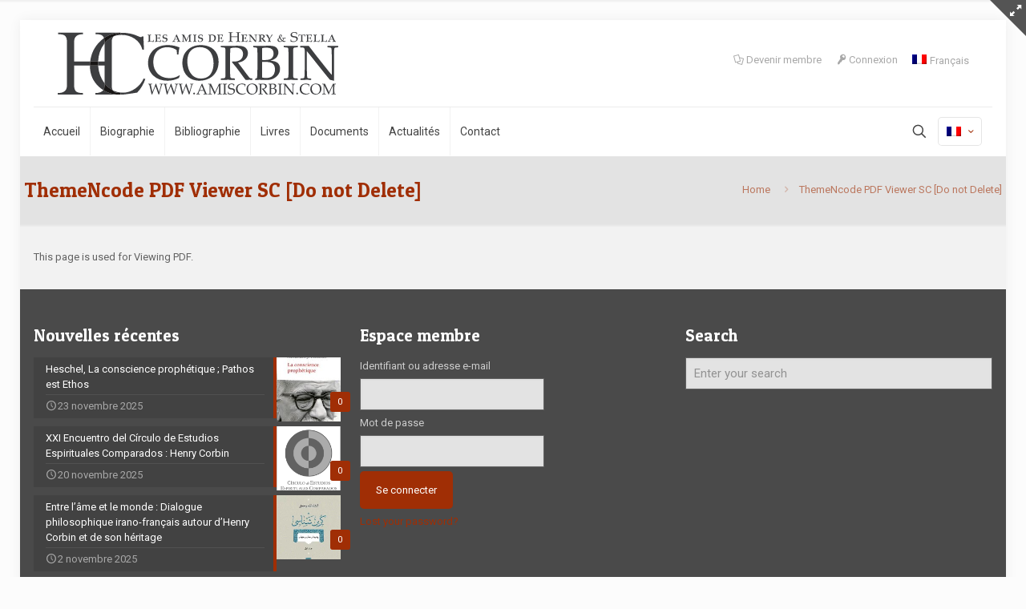

--- FILE ---
content_type: image/svg+xml
request_url: https://www.amiscorbin.com/wp-content/uploads/2015/06/AAHSC_Logo1.svg
body_size: 17244
content:
<?xml version="1.0" encoding="UTF-8" standalone="no"?>
<svg
   xmlns:dc="http://purl.org/dc/elements/1.1/"
   xmlns:cc="http://creativecommons.org/ns#"
   xmlns:rdf="http://www.w3.org/1999/02/22-rdf-syntax-ns#"
   xmlns:svg="http://www.w3.org/2000/svg"
   xmlns="http://www.w3.org/2000/svg"
   viewBox="0 0 1003.68 223.09332"
   height="223.09332"
   width="1003.68"
   xml:space="preserve"
   version="1.1"
   id="svg2"><metadata
     id="metadata8"><rdf:RDF><cc:Work
         rdf:about=""><dc:format>image/svg+xml</dc:format><dc:type
           rdf:resource="http://purl.org/dc/dcmitype/StillImage" /></cc:Work></rdf:RDF></metadata><defs
     id="defs6"><clipPath
       id="clipPath18"
       clipPathUnits="userSpaceOnUse"><path
         id="path20"
         d="m 0,0 7527.64,0 0,1673 L 0,1673 0,0 Z" /></clipPath></defs><g
     transform="matrix(1.3333333,0,0,-1.3333333,0,223.09333)"
     id="g10"><g
       transform="scale(0.1)"
       id="g12"><g
         id="g14"><g
           clip-path="url(#clipPath18)"
           id="g16"><path
             id="path22"
             style="fill:#3d3e40;fill-opacity:1;fill-rule:nonzero;stroke:none"
             d="m 1587.61,3.87109 -578.71,0 0,40.76951 c 103.77,0 174.85,26.3711 213.24,79.0784 108.3,-67.9104 230.12,-107.8479 365.47,-119.84791 m -908.38,0 -679.23,0 0,40.76951 c 164.609,0 246.961,66.4184 246.961,199.1684 l 0,1173.241 c 0,79.92 -20.16,134.73 -60.57,164.25 -34.2,23.31 -93.6019,34.92 -178.19959,34.92 l 0,40.77 671.03859,0 0,-40.77 c -159.21,0 -238.859,-66.42 -238.859,-199.17 l 0,-527.851 431.223,0 c -4.207,-35.605 -6.551,-72.094 -7.043,-109.437 l -424.18,0 0,-535.953 c 0,-80.008 20.609,-134.368 61.738,-163.0785 33.125,-24.0586 89.551,-36.1289 169.274,-36.1289 2.594,0 5.207,0.0078 7.847,0.039 l 0,-40.76951 M 1476.6,118.199 c -81.76,41.153 -154.26,102.492 -217.5,184.02 -1.06,1.359 -2.1,2.73 -3.15,4.101 l 0,473.442 -171.61,0 c -1.21,20.504 -1.82,41.285 -1.82,62.367 0,15.863 0.35,31.559 1.03,47.07 l 172.4,0 0,482.241 c 69.41,87.77 150.81,149.92 244.15,186.39 -33.52,-32.97 -50.46,-79.9 -50.83,-140.78 l 0,-1173.241 c 0,-53.219 9.12,-95.09 27.33,-125.61 M 1242.45,1512.51 c -10.27,30.11 -26.39,53.04 -48.33,68.79 -33.09,23.25 -89.36,34.96 -168.96,34.96 -2.67,0 -5.35,-0.01 -8.07,-0.04 l 0,40.77 671.04,0 0,-3.02 c -168.25,-4.81 -316.8,-51.96 -445.68,-141.46" /><path
             id="path24"
             style="fill:#3d3e40;fill-opacity:1;fill-rule:nonzero;stroke:none"
             d="m 1676.7,0 c -30.33,0 -60.01,1.28906 -89.09,3.87109 l 100.52,0 0,40.76951 c -2.64,-0.0312 -5.25,-0.039 -7.85,-0.039 -79.71,0 -136.06,12.0703 -169.27,36.1289 -13.77,9.6093 -25.24,22.1095 -34.41,37.4685 83.24,-41.8904 176.07,-62.8474 278.49,-62.8474 113.04,0 222.3,36.9882 327.69,110.7894 103.05,72.269 176.49,161.55 220.32,267.66 l 47.34,-13.86 C 2299.68,273.059 2226.24,151.922 2130.03,56.5195 1894.68,18.8086 1743.57,0 1676.7,0 m -454.56,123.719 c -40.77,25.57 -79.64,55.101 -116.58,88.59 -160.74,146.07 -241.111,330.3 -241.111,552.601 0,4.973 0.035,9.91 0.102,14.852 l 219.789,0 c 10.6,-180.293 67.8,-338.121 171.61,-473.442 l 0,-62.511 c 0,-49.11 -11.27,-89.137 -33.81,-120.09 m -138.59,765.48 -211.956,0 c 22.781,192.851 100.035,360.231 231.716,502.111 43.51,46.59 89.88,86.99 139.14,121.2 8.99,-26.34 13.5,-58.17 13.5,-95.46 l 0,-45.61 c -3.24,-4.09 -6.44,-8.23 -9.63,-12.44 -100.51,-133.08 -154.79,-289.65 -162.77,-469.801 m 1231.07,315.271 -42.66,0 c -33.12,123.03 -102.33,219.87 -207.63,290.7 -99.99,67.68 -215.73,101.52 -347.31,101.52 -78.33,0 -150.64,-12.96 -216.92,-38.86 39.56,38.92 102.23,58.39 188.03,58.39 l 0,37.75 c 9.56,0.27 19.2,0.41 28.89,0.41 160.74,0 304.92,-29.61 432.63,-88.83 40.77,-18.45 66.96,-27.72 78.48,-27.72 15.39,0 26.91,5.76 34.56,17.28 l 35.82,-2.25 16.11,-348.39" /><path
             id="path26"
             style="fill:#181615;fill-opacity:1;fill-rule:nonzero;stroke:none"
             d="m 1688.13,3.87109 -100.52,0 C 1452.26,15.8711 1330.44,55.8086 1222.14,123.719 c 22.54,30.953 33.81,70.98 33.81,120.09 l 0,62.511 c 1.05,-1.371 2.09,-2.742 3.15,-4.101 63.24,-81.528 135.74,-142.867 217.5,-184.02 9.17,-15.359 20.64,-27.8592 34.41,-37.4685 33.21,-24.0586 89.56,-36.1289 169.27,-36.1289 2.6,0 5.21,0.0078 7.85,0.039 l 0,-40.76951 m -603.79,775.89091 -219.789,0 c 0.492,37.343 2.836,73.832 7.043,109.437 l 211.956,0 c -0.68,-15.511 -1.03,-31.207 -1.03,-47.07 0,-21.082 0.61,-41.863 1.82,-62.367 m 171.61,591.678 0,45.61 c 0,37.29 -4.51,69.12 -13.5,95.46 128.88,89.5 277.43,136.65 445.68,141.46 l 0,-37.75 c -85.8,0 -148.47,-19.47 -188.03,-58.39 -93.34,-36.47 -174.74,-98.62 -244.15,-186.39" /><path
             id="path28"
             style="fill:#3d3e40;fill-opacity:1;fill-rule:nonzero;stroke:none"
             d="m 2415.96,1412.55 -1.62,1.62 0,8.46 1.62,1.44 c 10.08,0.9 16.2,1.8 18.36,2.7 2.16,0.9 3.96,2.61 5.31,5.13 1.44,2.61 2.25,8.73 2.52,18.54 0.27,9.81 0.45,23.13 0.45,39.96 l 0,34.29 c 0,10.53 -0.18,22.23 -0.45,35.19 -0.27,12.96 -1.08,20.79 -2.61,23.31 -1.44,2.52 -3.33,4.23 -5.49,5.13 -2.25,0.9 -8.28,1.71 -18.09,2.52 l -1.62,1.62 0,8.46 1.62,1.44 c 13.32,-1.08 27.72,-1.62 43.38,-1.62 16.2,0 30.78,0.54 43.56,1.62 l 1.62,-1.44 0,-8.46 -1.62,-1.62 c -10.08,-0.9 -16.29,-1.8 -18.45,-2.7 -2.25,-0.9 -3.96,-2.61 -5.31,-5.13 -1.26,-2.61 -2.07,-8.73 -2.34,-18.54 -0.36,-9.81 -0.54,-23.13 -0.54,-39.78 l 0,-34.29 c 0,-22.05 0.18,-42.84 0.63,-62.55 14.49,-0.09 22.5,-0.18 23.94,-0.18 10.26,0 21.6,0.27 34.11,0.81 12.51,0.54 19.62,1.44 21.42,2.7 1.71,1.35 3.24,4.95 4.59,10.8 l 5.67,23.85 1.44,1.35 8.46,0 1.17,-1.17 c -1.89,-16.29 -3.33,-33.57 -4.41,-51.84 l -1.44,-1.17 c -48.51,0.81 -73.62,1.17 -75.24,1.17 -31.86,0 -58.77,-0.54 -80.64,-1.62" /><path
             id="path30"
             style="fill:#3d3e40;fill-opacity:1;fill-rule:nonzero;stroke:none"
             d="m 2608.2,1412.55 -1.62,1.62 0,8.46 1.62,1.44 c 10.08,0.9 16.2,1.8 18.36,2.7 2.16,0.9 3.96,2.61 5.31,5.13 1.44,2.61 2.25,8.73 2.52,18.54 0.27,9.81 0.45,23.13 0.45,39.96 l 0,34.29 c 0,10.53 -0.18,22.23 -0.45,35.19 -0.27,12.96 -1.08,20.79 -2.61,23.31 -1.44,2.52 -3.33,4.23 -5.49,5.13 -2.25,0.9 -8.28,1.71 -18.09,2.52 l -1.62,1.62 0,8.46 1.62,1.44 c 17.37,-1.08 44.28,-1.62 80.64,-1.62 32.4,0 56.61,0.54 72.45,1.62 l 0.99,-1.62 c -2.7,-13.95 -4.05,-27.63 -4.05,-40.95 l 0,-5.4 -1.17,-1.08 -9.54,0 -1.17,1.08 c -1.89,17.82 -3.42,27.9 -4.77,30.15 -1.26,2.16 -7.65,3.33 -19.26,3.33 l -32.67,0.36 c -4.68,0 -11.52,-0.09 -20.52,-0.18 -0.54,-11.34 -0.81,-23.04 -0.81,-35.1 0,-20.16 0.09,-32.31 0.18,-36.54 l 21.78,0.45 c 14.94,0.27 23.58,0.63 26.01,1.08 2.43,0.45 4.32,1.8 5.58,3.96 1.26,2.16 2.7,9.18 4.32,21.15 l 1.17,1.17 8.73,0 0.99,-1.17 c -0.27,-12.6 -0.45,-21.06 -0.45,-25.2 0,-19.35 0.27,-33.03 0.63,-40.95 l -1.17,-1.17 -8.91,0 -1.17,1.17 c -0.99,11.16 -2.07,18.18 -3.42,20.97 -1.35,2.79 -3.42,4.68 -6.3,5.49 -2.79,0.81 -11.25,1.26 -25.2,1.62 l -22.59,0.36 c -0.27,-13.86 -0.36,-24.3 -0.36,-31.23 0.36,-15.48 0.72,-30.87 0.99,-46.26 14.49,-0.09 22.5,-0.18 24.03,-0.18 10.17,0 21.51,0.27 34.02,0.81 12.51,0.54 19.62,1.44 21.42,2.7 1.71,1.35 3.24,4.95 4.59,10.8 l 5.67,23.85 1.44,1.35 8.46,0 1.17,-1.17 c -1.89,-16.29 -3.33,-33.57 -4.41,-51.84 l -1.44,-1.17 c -48.51,0.81 -73.62,1.17 -75.24,1.17 -31.86,0 -58.68,-0.54 -80.64,-1.62" /><path
             id="path32"
             style="fill:#3d3e40;fill-opacity:1;fill-rule:nonzero;stroke:none"
             d="m 2861.55,1407.96 c -18.9,0 -36.9,3.6 -53.82,10.89 1.89,12.06 2.79,26.28 2.79,42.48 l 1.26,1.26 8.82,0 1.26,-1.26 c 0,-10.62 1.17,-18.45 3.69,-23.67 2.52,-5.13 7.02,-9.27 13.59,-12.15 6.66,-2.97 14.58,-4.5 24.03,-4.5 16.11,0 28.53,3.87 37.35,11.43 8.73,7.56 13.05,17.46 13.05,29.7 0,5.67 -0.99,10.71 -2.97,15.21 -2.07,4.41 -5.22,7.74 -9.45,10.17 -4.23,2.34 -8.55,3.96 -13.05,4.95 -4.5,0.9 -10.8,2.07 -18.9,3.42 -14.4,2.25 -25.11,4.77 -32.31,7.65 -7.2,2.79 -13.14,7.74 -17.91,14.94 -4.68,7.11 -7.02,15.75 -7.02,26.01 0,11.25 3.15,22.05 9.45,32.31 6.3,10.35 15.21,17.91 26.55,22.95 11.34,4.95 24.12,7.47 38.25,7.47 18,0 34.38,-4.5 49.14,-13.32 -2.79,-12.24 -4.32,-24.93 -4.41,-38.16 l -1.44,-1.17 -8.01,0 -1.26,1.17 c -0.09,10.35 -0.81,17.46 -2.07,21.33 -1.26,3.78 -4.77,7.47 -10.53,11.07 -5.67,3.51 -13.05,5.31 -22.05,5.31 -13.59,0 -24.3,-3.33 -32.22,-10.08 -7.83,-6.66 -11.79,-15.48 -11.79,-26.37 0,-6.48 1.44,-11.79 4.32,-15.84 2.97,-4.14 6.66,-6.93 11.25,-8.55 4.59,-1.62 12.06,-3.33 22.59,-5.04 18.81,-3.15 32.13,-6.03 39.87,-8.82 7.83,-2.79 14.22,-7.92 19.35,-15.39 5.04,-7.56 7.56,-16.74 7.56,-27.63 0,-18.99 -7.83,-35.01 -23.4,-48.15 -15.66,-13.14 -36.18,-19.62 -61.56,-19.62" /><path
             id="path34"
             style="fill:#3d3e40;fill-opacity:1;fill-rule:nonzero;stroke:none"
             d="m 3295.89,1412.55 c -20.16,1.08 -35.55,1.62 -45.99,1.62 -9,0 -24.48,-0.54 -46.35,-1.62 l -1.26,1.62 0,8.46 1.44,1.44 c 13.86,1.44 21.78,2.97 23.85,4.5 2.07,1.53 3.15,3.51 3.15,5.76 0,2.07 -1.53,7.29 -4.77,15.75 -3.15,8.46 -6.75,16.47 -10.8,24.03 -10.71,0.27 -24.03,0.36 -39.87,0.36 -12.42,0 -24.93,-0.09 -37.53,-0.36 -5.76,-13.5 -9.54,-22.5 -11.34,-27.18 -1.71,-4.59 -2.61,-8.19 -2.61,-10.8 0,-3.42 2.07,-6.21 6.21,-8.28 4.05,-1.98 11.07,-3.24 21.06,-3.78 l 1.62,-1.44 0,-8.46 -1.26,-1.62 c -13.86,1.08 -26.01,1.62 -36.45,1.62 -11.07,0 -23.31,-0.54 -36.72,-1.62 l -1.26,1.62 0,8.46 1.62,1.44 c 6.75,0 11.97,1.17 15.75,3.51 3.78,2.34 8.1,7.56 12.96,15.57 4.77,8.01 9.45,16.92 13.86,26.73 l 60.93,136.08 13.32,0 61.47,-141.57 c 7.02,-16.11 12.87,-26.55 17.64,-31.23 4.77,-4.77 11.88,-7.74 21.33,-9.09 l 1.44,-1.44 0,-8.46 -1.44,-1.62 m -119.25,149.67 -33.84,-76.23 c 8.73,-0.27 19.8,-0.45 33.03,-0.45 13.86,0 25.38,0.18 34.56,0.45 l -33.75,76.23" /><path
             id="path36"
             style="fill:#3d3e40;fill-opacity:1;fill-rule:nonzero;stroke:none"
             d="m 3586.59,1412.55 c -13.32,1.08 -27.9,1.62 -43.65,1.62 -16.2,0 -30.69,-0.54 -43.29,-1.62 l -1.62,1.62 0,8.46 1.62,1.44 c 10.08,0.9 16.2,1.8 18.45,2.7 2.16,0.9 3.96,2.61 5.31,5.22 1.35,2.7 2.16,9.18 2.34,19.62 0.18,10.44 0.27,23.31 0.27,38.79 l 0,76.86 -2.16,0 -74.43,-153.09 -6.66,0 -71.82,153.09 -2.25,0 1.8,-104.85 c 0.18,-7.83 0.27,-12.69 0.27,-14.58 0,-8.19 0.54,-13.5 1.62,-16.02 1.08,-2.43 2.97,-4.23 5.76,-5.13 2.7,-0.9 9.09,-1.8 18.99,-2.61 l 1.62,-1.44 0,-8.46 -1.62,-1.62 c -12.06,1.08 -23.94,1.62 -35.64,1.62 -10.26,0 -21.6,-0.54 -34.11,-1.62 l -1.62,1.62 0,8.46 1.62,1.44 c 11.43,0.81 18.45,1.71 21.15,2.79 2.7,1.08 4.5,3.15 5.49,6.21 0.9,2.97 1.35,12.78 1.35,29.34 l 0.81,90.09 c 0,15.48 -0.36,24.84 -1.17,28.17 -0.81,3.33 -2.43,5.58 -4.95,6.84 -2.52,1.26 -10.08,2.43 -22.68,3.33 l -1.62,1.62 0,8.46 1.62,1.44 c 13.68,-0.81 24.57,-1.26 32.49,-1.26 8.28,0 18.63,0.45 31.05,1.26 l 64.08,-139.95 3.06,0 67.95,139.95 c 11.07,-0.81 20.7,-1.26 29.07,-1.26 10.08,0 20.52,0.45 31.5,1.26 l 1.53,-1.44 0,-8.46 -1.53,-1.62 c -10.17,-0.9 -16.29,-1.8 -18.54,-2.7 -2.16,-0.9 -3.96,-2.61 -5.31,-5.22 -1.35,-2.61 -2.16,-9.18 -2.43,-19.71 -0.27,-10.44 -0.36,-23.31 -0.36,-38.52 l 0,-34.29 c 0,-9.9 0.09,-21.51 0.36,-34.74 0.27,-13.32 1.08,-21.15 2.52,-23.76 1.44,-2.52 3.24,-4.23 5.49,-5.13 2.16,-0.9 8.28,-1.8 18.27,-2.7 l 1.53,-1.44 0,-8.46 -1.53,-1.62" /><path
             id="path38"
             style="fill:#3d3e40;fill-opacity:1;fill-rule:nonzero;stroke:none"
             d="m 3721.95,1412.55 c -13.32,1.08 -27.9,1.62 -43.56,1.62 -16.2,0 -30.6,-0.54 -43.38,-1.62 l -1.62,1.62 0,8.46 1.62,1.44 c 10.08,0.9 16.2,1.8 18.36,2.7 2.16,0.9 3.87,2.61 5.31,5.13 1.44,2.61 2.25,8.73 2.52,18.54 0.27,9.81 0.45,23.13 0.45,39.96 l 0,34.29 c 0,10.53 -0.18,22.23 -0.45,35.19 -0.27,12.96 -1.17,20.79 -2.61,23.31 -1.53,2.52 -3.33,4.23 -5.58,5.13 -2.16,0.9 -8.19,1.71 -18,2.52 l -1.62,1.62 0,8.46 1.62,1.44 c 13.32,-1.08 27.72,-1.62 43.38,-1.62 16.2,0 30.78,0.54 43.56,1.62 l 1.62,-1.44 0,-8.46 -1.62,-1.62 c -10.08,-0.9 -16.29,-1.8 -18.45,-2.7 -2.25,-0.9 -3.96,-2.61 -5.31,-5.13 -1.26,-2.61 -2.07,-8.73 -2.43,-18.54 -0.27,-9.81 -0.45,-23.13 -0.45,-39.78 l 0,-34.29 c 0,-10.98 0.09,-22.95 0.36,-35.64 0.27,-12.78 1.17,-20.52 2.52,-23.04 1.44,-2.52 3.33,-4.23 5.58,-5.04 2.25,-0.81 8.37,-1.71 18.18,-2.61 l 1.62,-1.44 0,-8.46 -1.62,-1.62" /><path
             id="path40"
             style="fill:#3d3e40;fill-opacity:1;fill-rule:nonzero;stroke:none"
             d="m 3815.73,1407.96 c -18.99,0 -36.9,3.6 -53.82,10.89 1.89,12.06 2.79,26.28 2.79,42.48 l 1.26,1.26 8.82,0 1.26,-1.26 c 0,-10.62 1.17,-18.45 3.69,-23.67 2.52,-5.13 7.02,-9.27 13.59,-12.15 6.66,-2.97 14.58,-4.5 24.03,-4.5 16.11,0 28.53,3.87 37.35,11.43 8.73,7.56 13.05,17.46 13.05,29.7 0,5.67 -0.99,10.71 -2.97,15.21 -2.07,4.41 -5.22,7.74 -9.45,10.17 -4.23,2.34 -8.55,3.96 -13.05,4.95 -4.5,0.9 -10.8,2.07 -18.9,3.42 -14.4,2.25 -25.2,4.77 -32.31,7.65 -7.2,2.79 -13.14,7.74 -17.91,14.94 -4.68,7.11 -7.02,15.75 -7.02,26.01 0,11.25 3.15,22.05 9.45,32.31 6.39,10.35 15.21,17.91 26.55,22.95 11.34,4.95 24.12,7.47 38.25,7.47 18,0 34.38,-4.5 49.14,-13.32 -2.79,-12.24 -4.23,-24.93 -4.41,-38.16 l -1.44,-1.17 -8.01,0 -1.26,1.17 c -0.09,10.35 -0.81,17.46 -2.07,21.33 -1.26,3.78 -4.77,7.47 -10.53,11.07 -5.67,3.51 -13.05,5.31 -22.05,5.31 -13.59,0 -24.3,-3.33 -32.22,-10.08 -7.83,-6.66 -11.79,-15.48 -11.79,-26.37 0,-6.48 1.44,-11.79 4.32,-15.84 2.97,-4.14 6.66,-6.93 11.25,-8.55 4.59,-1.62 12.06,-3.33 22.59,-5.04 18.81,-3.15 32.13,-6.03 39.87,-8.82 7.83,-2.79 14.22,-7.92 19.35,-15.39 5.04,-7.56 7.56,-16.74 7.56,-27.63 0,-18.99 -7.83,-35.01 -23.4,-48.15 -15.66,-13.14 -36.09,-19.62 -61.56,-19.62" /><path
             id="path42"
             style="fill:#3d3e40;fill-opacity:1;fill-rule:nonzero;stroke:none"
             d="m 4043.7,1412.55 -1.62,1.62 0,8.46 1.62,1.44 c 10.08,0.9 16.29,1.8 18.36,2.7 2.16,0.9 3.96,2.61 5.4,5.13 1.35,2.61 2.25,8.73 2.52,18.54 0.27,9.81 0.36,23.13 0.36,39.96 l 0,34.29 c 0,10.53 -0.09,22.23 -0.36,35.19 -0.27,12.96 -1.17,20.79 -2.61,23.31 -1.53,2.52 -3.33,4.23 -5.58,5.13 -2.25,0.9 -8.28,1.71 -18.09,2.52 l -1.62,1.62 0,8.46 1.62,1.44 c 18.36,-1.08 31.86,-1.62 40.59,-1.62 l 69.12,1.17 c 11.61,0 21.69,-0.99 30.33,-3.06 8.55,-2.16 16.83,-5.76 24.75,-10.89 7.92,-5.22 14.76,-11.61 20.52,-19.26 5.67,-7.74 9.72,-15.84 12.06,-24.3 2.34,-8.55 3.51,-17.37 3.51,-26.55 0,-16.02 -3.06,-30.87 -9.27,-44.55 -6.12,-13.77 -14.4,-25.29 -24.66,-34.74 -10.26,-9.36 -22.05,-15.93 -35.1,-19.53 -13.14,-3.6 -28.26,-5.49 -45.54,-5.49 l -45.09,0.63 c -13.77,-0.54 -27.45,-1.08 -41.22,-1.62 m 90.81,177.3 c -9.27,0 -19.26,-0.45 -29.88,-1.26 l 0,-161.1 c 6.03,-0.63 13.68,-0.99 23.04,-0.99 17.19,0 31.32,2.88 42.39,8.73 11.16,5.85 19.62,15.75 25.65,29.61 5.94,13.77 9,29.79 9,47.97 0,23.22 -5.94,41.94 -17.82,55.98 -11.79,14.04 -29.25,21.06 -52.38,21.06" /><path
             id="path44"
             style="fill:#3d3e40;fill-opacity:1;fill-rule:nonzero;stroke:none"
             d="m 4279.95,1412.55 -1.62,1.62 0,8.46 1.62,1.44 c 10.08,0.9 16.2,1.8 18.36,2.7 2.16,0.9 3.96,2.61 5.31,5.13 1.44,2.61 2.25,8.73 2.52,18.54 0.27,9.81 0.45,23.13 0.45,39.96 l 0,34.29 c 0,10.53 -0.18,22.23 -0.45,35.19 -0.27,12.96 -1.08,20.79 -2.61,23.31 -1.44,2.52 -3.33,4.23 -5.58,5.13 -2.16,0.9 -8.19,1.71 -18,2.52 l -1.62,1.62 0,8.46 1.62,1.44 c 17.37,-1.08 44.19,-1.62 80.64,-1.62 32.4,0 56.61,0.54 72.45,1.62 l 0.99,-1.62 c -2.7,-13.95 -4.05,-27.63 -4.05,-40.95 l 0,-5.4 -1.17,-1.08 -9.54,0 -1.17,1.08 c -1.89,17.82 -3.51,27.9 -4.77,30.15 -1.26,2.16 -7.65,3.33 -19.26,3.33 l -32.67,0.36 c -4.68,0 -11.52,-0.09 -20.52,-0.18 -0.54,-11.34 -0.81,-23.04 -0.81,-35.1 0,-20.16 0.09,-32.31 0.18,-36.54 l 21.78,0.45 c 14.94,0.27 23.58,0.63 26.01,1.08 2.43,0.45 4.32,1.8 5.58,3.96 1.26,2.16 2.7,9.18 4.32,21.15 l 1.17,1.17 8.73,0 0.99,-1.17 c -0.27,-12.6 -0.45,-21.06 -0.45,-25.2 0,-19.35 0.27,-33.03 0.63,-40.95 l -1.17,-1.17 -8.91,0 -1.17,1.17 c -0.99,11.16 -2.07,18.18 -3.42,20.97 -1.35,2.79 -3.51,4.68 -6.3,5.49 -2.79,0.81 -11.25,1.26 -25.2,1.62 l -22.59,0.36 c -0.27,-13.86 -0.36,-24.3 -0.36,-31.23 0.36,-15.48 0.72,-30.87 0.99,-46.26 14.49,-0.09 22.5,-0.18 23.94,-0.18 10.26,0 21.6,0.27 34.11,0.81 12.51,0.54 19.62,1.44 21.42,2.7 1.71,1.35 3.24,4.95 4.59,10.8 l 5.67,23.85 1.44,1.35 8.46,0 1.17,-1.17 c -1.89,-16.29 -3.33,-33.57 -4.41,-51.84 l -1.44,-1.17 c -48.51,0.81 -73.62,1.17 -75.24,1.17 -31.86,0 -58.77,-0.54 -80.64,-1.62" /><path
             id="path46"
             style="fill:#3d3e40;fill-opacity:1;fill-rule:nonzero;stroke:none"
             d="m 4900.41,1412.73 c -34.38,0.99 -53.73,1.44 -57.87,1.44 -4.32,0 -23.58,-0.45 -57.87,-1.44 l -1.44,1.44 0,9 1.44,1.08 c 12.6,0.45 21.06,1.08 25.2,1.8 4.14,0.72 6.93,1.62 8.28,2.79 1.35,1.08 2.43,3.51 3.42,7.2 0.9,3.78 1.35,11.97 1.35,24.84 l 0.45,37.8 0,40.95 c -39.78,0.72 -67.68,1.08 -83.7,1.08 -16.38,0 -43.83,-0.36 -82.26,-1.08 l 0,-40.95 0.18,-34.92 c 0.09,-13.59 0.54,-22.32 1.17,-26.28 0.72,-3.87 1.71,-6.57 2.97,-7.83 1.26,-1.35 3.69,-2.43 7.38,-3.33 3.6,-0.9 12.51,-1.62 26.82,-2.07 l 1.62,-1.08 0,-9 -1.62,-1.44 c -34.29,0.99 -53.64,1.44 -57.87,1.44 -4.23,0 -23.4,-0.45 -57.69,-1.44 l -1.62,1.44 0,9 1.62,1.08 c 12.51,0.45 20.79,1.08 25.02,1.8 4.14,0.72 6.93,1.62 8.37,2.79 1.35,1.08 2.52,3.51 3.42,7.2 0.81,3.78 1.35,11.97 1.53,24.84 l 0.18,37.8 0,83.16 -0.45,35.01 c -0.09,13.59 -0.45,22.41 -1.08,26.37 -0.63,3.96 -1.53,6.57 -2.79,7.92 -1.35,1.26 -3.78,2.34 -7.38,3.24 -3.69,0.81 -12.6,1.44 -26.82,1.98 l -1.62,1.17 0,9 1.62,1.26 c 34.29,-0.9 53.46,-1.44 57.69,-1.44 4.41,0 23.67,0.54 57.87,1.44 l 1.62,-1.26 0,-9 -1.62,-1.17 c -9.27,-0.27 -16.47,-0.63 -21.51,-1.08 -5.04,-0.54 -8.73,-1.44 -10.98,-2.7 -2.25,-1.35 -3.78,-4.41 -4.5,-9.27 -0.81,-4.86 -1.17,-11.61 -1.17,-20.16 l -0.36,-41.31 0,-25.11 c 29.43,-0.72 57.33,-1.08 83.7,-1.08 36,0 63.45,0.36 82.26,1.08 l 0,25.11 -0.45,35.01 c -0.09,13.59 -0.45,22.41 -1.17,26.37 -0.63,3.96 -1.62,6.57 -2.79,7.92 -1.26,1.26 -3.69,2.34 -7.29,3.24 -3.6,0.81 -12.6,1.44 -27,1.98 l -1.44,1.17 0,9 1.44,1.26 c 34.38,-0.9 53.73,-1.44 57.87,-1.44 4.59,0 23.85,0.54 57.87,1.44 l 1.62,-1.26 0,-9 -1.62,-1.17 c -9.45,-0.27 -16.65,-0.63 -21.69,-1.08 -5.04,-0.54 -8.73,-1.44 -10.98,-2.7 -2.25,-1.35 -3.78,-4.41 -4.41,-9.27 -0.72,-4.86 -1.08,-11.61 -1.26,-20.16 l -0.36,-41.31 0,-83.16 0.36,-34.92 c 0.18,-13.59 0.54,-22.32 1.26,-26.28 0.63,-3.87 1.62,-6.57 2.88,-7.83 1.26,-1.35 3.69,-2.43 7.29,-3.33 3.6,-0.9 12.51,-1.62 26.91,-2.07 l 1.62,-1.08 0,-9 -1.62,-1.44" /><path
             id="path48"
             style="fill:#3d3e40;fill-opacity:1;fill-rule:nonzero;stroke:none"
             d="m 4927.86,1412.55 -1.62,1.62 0,8.46 1.62,1.44 c 10.08,0.9 16.2,1.8 18.36,2.7 2.16,0.9 3.96,2.61 5.4,5.13 1.35,2.61 2.25,8.73 2.52,18.54 0.27,9.81 0.36,23.13 0.36,39.96 l 0,34.29 c 0,10.53 -0.09,22.23 -0.36,35.19 -0.27,12.96 -1.17,20.79 -2.61,23.31 -1.53,2.52 -3.33,4.23 -5.58,5.13 -2.25,0.9 -8.28,1.71 -18.09,2.52 l -1.62,1.62 0,8.46 1.62,1.44 c 17.37,-1.08 44.28,-1.62 80.73,-1.62 32.4,0 56.52,0.54 72.36,1.62 l 0.99,-1.62 c -2.61,-13.95 -3.96,-27.63 -3.96,-40.95 l 0,-5.4 -1.26,-1.08 -9.45,0 -1.26,1.08 c -1.89,17.82 -3.42,27.9 -4.68,30.15 -1.35,2.16 -7.74,3.33 -19.26,3.33 l -32.67,0.36 c -4.77,0 -11.61,-0.09 -20.61,-0.18 -0.54,-11.34 -0.81,-23.04 -0.81,-35.1 0,-20.16 0.09,-32.31 0.18,-36.54 l 21.78,0.45 c 14.94,0.27 23.67,0.63 26.01,1.08 2.43,0.45 4.32,1.8 5.58,3.96 1.26,2.16 2.7,9.18 4.32,21.15 l 1.26,1.17 8.64,0 0.99,-1.17 c -0.27,-12.6 -0.36,-21.06 -0.36,-25.2 0,-19.35 0.18,-33.03 0.63,-40.95 l -1.26,-1.17 -8.91,0 -1.17,1.17 c -0.99,11.16 -2.07,18.18 -3.42,20.97 -1.35,2.79 -3.42,4.68 -6.3,5.49 -2.79,0.81 -11.16,1.26 -25.2,1.62 l -22.59,0.36 c -0.27,-13.86 -0.36,-24.3 -0.36,-31.23 0.36,-15.48 0.72,-30.87 0.99,-46.26 14.58,-0.09 22.5,-0.18 24.03,-0.18 10.17,0 21.6,0.27 34.02,0.81 12.51,0.54 19.71,1.44 21.42,2.7 1.71,1.35 3.33,4.95 4.68,10.8 l 5.58,23.85 1.44,1.35 8.46,0 1.17,-1.17 c -1.8,-16.29 -3.33,-33.57 -4.41,-51.84 l -1.44,-1.17 c -48.51,0.81 -73.53,1.17 -75.15,1.17 -31.86,0 -58.77,-0.54 -80.73,-1.62" /><path
             id="path50"
             style="fill:#3d3e40;fill-opacity:1;fill-rule:nonzero;stroke:none"
             d="m 5322.6,1407.96 -26.64,6.03 c -42.84,53.19 -85.23,102.42 -126.99,147.6 l 0.63,-99.18 c 0.09,-16.29 0.45,-25.74 1.08,-28.44 0.54,-2.7 1.89,-4.77 4.05,-6.3 2.07,-1.44 9.18,-2.7 21.42,-3.6 l 1.62,-1.44 0,-8.46 -1.62,-1.62 c -12.24,1.08 -23.67,1.62 -34.29,1.62 -11.79,0 -23.67,-0.54 -35.46,-1.62 l -1.62,1.62 0,8.46 1.62,1.44 c 10.08,0.81 16.56,1.62 19.53,2.43 2.97,0.81 5.13,2.43 6.39,4.95 1.26,2.43 1.89,7.47 1.89,15.03 0,1.62 0.09,6.93 0.18,15.93 l 1.26,86.13 c 0,15.12 -0.09,24.39 -0.18,27.63 -3.69,5.22 -7.29,8.73 -10.89,10.62 -3.69,1.89 -9.72,3.24 -18.18,4.05 l -1.62,1.62 0,8.46 1.62,1.44 c 8.91,-0.81 18.45,-1.26 28.62,-1.26 8.73,0 18.27,0.45 28.44,1.26 6.03,-8.91 23.67,-30.87 52.74,-65.88 29.16,-35.01 54,-63.72 74.7,-86.22 l -1.17,102.24 c -0.27,16.56 -0.72,26.1 -1.35,28.71 -0.54,2.52 -1.8,4.5 -3.6,6.03 -1.8,1.44 -9.09,2.7 -21.69,3.6 l -1.62,1.62 0,8.46 1.62,1.44 c 11.88,-1.08 23.31,-1.62 34.29,-1.62 12.24,0 24.12,0.54 35.73,1.62 l 1.35,-1.44 0,-8.46 -1.35,-1.62 c -11.34,-0.81 -18.36,-1.71 -21.06,-2.7 -2.79,-0.99 -4.68,-3.06 -5.67,-6.03 -0.99,-3.06 -1.53,-12.87 -1.53,-29.61 l -0.63,-89.91 c 0,-20.07 0.27,-37.44 0.81,-52.2 l -2.43,-2.43" /><path
             id="path52"
             style="fill:#3d3e40;fill-opacity:1;fill-rule:nonzero;stroke:none"
             d="m 5586.48,1412.55 c -8.46,0.99 -16.02,1.44 -22.59,1.44 -8.1,0 -16.38,-0.45 -25.02,-1.44 l -81.72,97.83 2.88,3.87 5.85,0 c 19.62,0 33.21,3.6 40.59,10.98 7.47,7.29 11.25,16.56 11.25,27.72 0,10.89 -3.24,19.53 -9.81,26.01 -6.48,6.48 -16.38,9.63 -29.52,9.63 -9,0 -18.45,-1.08 -28.26,-3.42 l 0,-94.77 c 0,-10.98 0.18,-22.95 0.45,-35.64 0.27,-12.78 1.08,-20.52 2.43,-23.04 1.44,-2.52 3.33,-4.23 5.58,-5.04 2.25,-0.81 8.37,-1.71 18.18,-2.61 l 1.62,-1.44 0,-8.46 -1.62,-1.62 c -13.32,1.08 -27.81,1.62 -43.56,1.62 -16.11,0 -30.6,-0.54 -43.38,-1.62 l -1.62,1.62 0,8.46 1.62,1.44 c 10.08,0.9 16.2,1.8 18.36,2.7 2.16,0.9 3.96,2.61 5.31,5.13 1.44,2.61 2.25,8.73 2.52,18.54 0.27,9.81 0.45,23.13 0.45,39.96 l 0,34.29 c 0,10.53 -0.18,22.23 -0.45,35.19 -0.27,12.96 -1.08,20.79 -2.61,23.31 -1.44,2.52 -3.33,4.23 -5.49,5.13 -2.25,0.9 -8.28,1.71 -18.09,2.52 l -1.62,1.62 0,8.46 1.62,1.44 c 12.69,-1.08 27.09,-1.62 43.38,-1.62 3.51,0 13.41,0.27 29.79,0.81 22.05,0.54 34.47,0.81 37.17,0.81 10.71,0 19.89,-1.26 27.54,-3.87 7.56,-2.52 14.04,-7.2 19.35,-13.95 5.31,-6.84 7.92,-14.76 7.92,-23.94 0,-11.43 -4.05,-21.87 -12.24,-31.23 -8.19,-9.45 -21.24,-16.38 -38.97,-20.79 l 58.5,-69.39 c 5.76,-6.75 9.99,-10.89 12.6,-12.51 2.61,-1.62 6.48,-2.52 11.61,-2.61 l 1.62,-1.44 0,-8.46 -1.62,-1.62" /><path
             id="path54"
             style="fill:#3d3e40;fill-opacity:1;fill-rule:nonzero;stroke:none"
             d="m 5722.29,1412.55 c -13.5,1.08 -27.99,1.62 -43.56,1.62 -16.29,0 -30.78,-0.54 -43.56,-1.62 l -1.62,1.62 0,8.46 1.62,1.44 c 9.9,0.9 16.02,1.8 18.18,2.61 2.25,0.81 4.05,2.52 5.49,5.04 1.44,2.52 2.25,8.73 2.52,18.54 0.27,9.81 0.36,19.08 0.36,27.63 l 0,13.14 -39.15,64.17 c -8.28,13.68 -14.13,22.14 -17.46,25.47 -3.42,3.33 -8.46,4.95 -15.12,4.95 -2.7,0 -5.94,-0.45 -9.72,-1.26 l -1.62,1.44 0,8.46 1.62,1.62 c 14.4,2.07 26.73,4.14 36.9,6.3 6.21,1.35 10.17,1.98 11.88,1.98 2.61,0 4.59,-0.54 6.12,-1.53 1.44,-0.99 3.42,-3.87 6.03,-8.55 l 9.27,-16.56 38.52,-71.82 c 14.13,23.58 31.68,55.62 52.65,96.21 l 23.94,0 0,-4.77 c -7.11,-7.74 -15.48,-18.36 -24.93,-31.86 -9.63,-13.59 -18.9,-27.9 -28.08,-43.02 -9.18,-15.03 -14.22,-24.03 -15.3,-26.91 -1.08,-2.88 -1.62,-6.03 -1.62,-9.36 l 0,-8.1 c 0,-12.24 0.09,-22.41 0.36,-30.6 0.27,-8.28 1.17,-13.5 2.52,-15.84 1.44,-2.34 3.24,-3.96 5.49,-4.77 2.16,-0.81 8.28,-1.71 18.27,-2.61 l 1.35,-1.44 0,-8.46 -1.35,-1.62" /><path
             id="path56"
             style="fill:#3d3e40;fill-opacity:1;fill-rule:nonzero;stroke:none"
             d="m 5960.88,1409.22 c -20.79,0 -36.72,5.4 -47.7,16.29 -11.07,10.8 -16.56,23.22 -16.56,37.17 0,23.94 16.11,43.38 48.24,58.5 -6.12,12.78 -9.18,24.48 -9.18,34.92 0,4.23 0.63,8.28 2.07,12.15 1.35,3.96 2.97,6.93 4.68,9.09 1.71,2.07 4.77,4.77 9.09,8.1 4.23,3.24 8.46,6.3 12.42,9.18 3.96,2.88 7.83,4.95 11.43,6.21 3.69,1.17 7.56,1.8 11.79,1.8 9.45,0 16.47,-2.34 21.24,-7.02 4.77,-4.68 7.2,-10.8 7.2,-18.18 0,-18.63 -14.94,-36.72 -44.73,-54.36 6.48,-11.34 16.2,-24.12 29.16,-38.25 13.05,-14.22 24.48,-24.66 34.47,-31.5 10.44,9.99 15.66,20.97 15.66,32.76 0,4.77 -0.63,8.82 -1.89,12.06 -1.35,3.33 -2.97,5.49 -5.04,6.66 -2.07,1.08 -5.67,1.62 -10.89,1.62 -5.58,0.09 -11.07,0.18 -16.47,0.27 l -1.35,1.8 9.99,12.69 c 6.03,-0.81 14.76,-1.26 26.28,-1.26 6.03,0 15.21,0.27 27.54,0.72 12.42,0.36 24.21,0.54 35.28,0.54 l 1.44,-1.26 c -1.53,-5.22 -2.61,-10.62 -3.06,-16.11 l -1.62,-1.08 c -11.7,1.71 -24.48,2.52 -38.07,2.52 -0.54,0 -2.07,-0.09 -4.59,-0.18 1.17,-3.69 1.8,-7.65 1.8,-11.88 0,-15.66 -8.55,-31.05 -25.65,-46.08 18.72,-11.7 37.17,-17.55 55.35,-17.55 2.61,0 4.95,0.27 6.93,0.9 1.89,0.54 5.04,1.89 9.36,3.87 l 1.8,-0.72 1.08,-4.14 -0.45,-1.89 c -8.28,-5.13 -16.92,-10.89 -25.83,-17.28 -3.24,-0.63 -6.84,-0.9 -10.71,-0.9 -9.18,0 -18.27,1.62 -27.54,4.95 -9.27,3.24 -18.99,8.64 -29.34,16.02 -13.59,-8.73 -24.93,-14.49 -34.11,-17.1 -9.27,-2.7 -19.08,-4.05 -29.52,-4.05 m -10.89,101.52 c -10.17,-6.21 -17.1,-12.6 -20.79,-18.99 -3.69,-6.39 -5.49,-13.05 -5.49,-19.8 0,-12.24 5.04,-23.13 15.21,-32.76 10.26,-9.63 22.59,-14.4 36.99,-14.4 13.23,0 26.1,4.14 38.61,12.42 -19.08,17.55 -32.76,31.32 -40.95,41.22 -8.28,9.99 -16.11,20.7 -23.58,32.31 m 27.81,77.13 c -5.22,0 -9.9,-1.89 -13.95,-5.67 -4.05,-3.78 -6.03,-9.45 -6.03,-17.01 0,-8.73 2.61,-19.71 8.01,-33.03 8.37,5.13 15.3,11.16 20.7,18.18 5.4,6.93 8.1,13.59 8.1,19.89 0,4.41 -1.53,8.37 -4.68,12.06 -3.06,3.78 -7.2,5.58 -12.15,5.58" /><path
             id="path58"
             style="fill:#3d3e40;fill-opacity:1;fill-rule:nonzero;stroke:none"
             d="m 6321.51,1407.51 c -27.81,0 -52.2,4.5 -73.17,13.32 l -1.17,2.34 c 1.26,7.56 2.34,25.11 2.97,52.74 l 1.62,1.44 9.9,0 1.62,-1.44 c 0.63,-15.3 1.53,-24.66 2.7,-28.08 1.17,-3.42 4.77,-7.02 10.89,-10.8 6.12,-3.69 14.31,-6.84 24.39,-9.18 10.17,-2.43 20.43,-3.6 30.78,-3.6 14.22,0 27.09,2.34 38.43,7.02 11.34,4.59 20.16,11.52 26.46,20.52 6.39,9 9.54,19.17 9.54,30.42 0,7.92 -1.53,14.76 -4.59,20.61 -2.97,5.85 -7.2,10.62 -12.69,14.13 -5.4,3.51 -11.61,6.12 -18.63,7.92 -7.02,1.71 -17.37,3.6 -31.23,5.58 -13.5,1.98 -24.03,3.69 -31.59,5.22 -7.56,1.62 -15.21,3.96 -22.68,7.2 -7.56,3.24 -13.86,7.29 -18.9,12.33 -5.04,4.95 -9.09,11.07 -12.06,18.27 -3.06,7.29 -4.59,15.03 -4.59,23.22 0,22.41 8.82,40.77 26.28,55.08 17.46,14.31 40.95,21.42 70.38,21.42 11.7,0 24.39,-1.26 38.16,-3.87 13.86,-2.52 26.37,-6.39 37.62,-11.34 l 1.44,-2.16 c -2.97,-11.07 -4.77,-26.73 -5.4,-47.07 l -1.89,-1.44 -10.44,0 -1.62,1.26 c -0.27,14.4 -0.72,23.4 -1.17,27.09 -0.54,3.69 -6.66,8.37 -18.36,13.86 -11.7,5.49 -24.48,8.19 -38.16,8.19 -11.43,0 -22.14,-1.98 -32.04,-6.03 -9.99,-4.14 -17.55,-10.53 -22.59,-19.26 -5.13,-8.73 -7.65,-17.64 -7.65,-26.73 0,-7.02 1.53,-13.32 4.59,-18.72 3.15,-5.49 7.11,-9.81 12.06,-12.96 4.86,-3.15 10.53,-5.49 17.1,-7.11 6.48,-1.53 18.45,-3.42 35.82,-5.76 23.76,-2.97 41.04,-6.57 51.93,-10.8 10.8,-4.23 19.44,-10.98 26.01,-20.16 6.48,-9.27 9.72,-20.43 9.72,-33.39 0,-25.56 -11.61,-46.8 -34.92,-63.72 -23.31,-17.01 -51.66,-25.56 -84.87,-25.56" /><path
             id="path60"
             style="fill:#3d3e40;fill-opacity:1;fill-rule:nonzero;stroke:none"
             d="m 6593.04,1412.55 c -13.41,1.08 -27.63,1.62 -42.57,1.62 -15.57,0 -29.79,-0.54 -42.57,-1.62 l -1.62,1.62 0,8.46 1.62,1.44 c 10.17,0.9 16.29,1.8 18.54,2.7 2.16,0.9 3.96,2.61 5.31,5.22 1.35,2.7 2.16,9.18 2.43,19.62 0.27,10.44 0.36,23.31 0.36,38.79 l 0,45.36 c -0.36,17.55 -0.72,34.92 -0.99,52.29 l -40.95,0 c -5.76,0 -9.63,-0.45 -11.61,-1.35 -1.89,-0.9 -3.42,-2.7 -4.41,-5.67 -0.99,-2.88 -2.43,-11.25 -4.14,-25.11 l -1.17,-1.17 -7.92,0 -1.35,1.17 c 0,5.4 -0.45,20.43 -1.26,45 l 1.62,1.44 c 26.19,-1.35 55.62,-2.07 88.11,-2.07 33.12,0 62.46,0.72 88.2,2.07 l 1.35,-1.44 c -0.81,-17.73 -1.17,-32.76 -1.17,-45 l -1.26,-1.17 -8.01,0 -1.26,1.17 c -1.71,14.58 -3.15,23.13 -4.23,25.74 -1.08,2.61 -2.61,4.32 -4.5,5.13 -1.98,0.81 -5.76,1.26 -11.43,1.26 l -40.95,0 -0.81,-51.66 0,-45.99 c 0,-9.9 0.18,-21.51 0.45,-34.74 0.27,-13.32 1.08,-21.15 2.43,-23.76 1.35,-2.52 3.15,-4.23 5.4,-5.13 2.34,-0.9 8.46,-1.8 18.36,-2.7 l 1.62,-1.44 0,-8.46 -1.62,-1.62" /><path
             id="path62"
             style="fill:#3d3e40;fill-opacity:1;fill-rule:nonzero;stroke:none"
             d="m 6663.69,1412.55 -1.62,1.62 0,8.46 1.62,1.44 c 10.08,0.9 16.2,1.8 18.36,2.7 2.16,0.9 3.96,2.61 5.31,5.13 1.44,2.61 2.25,8.73 2.52,18.54 0.27,9.81 0.45,23.13 0.45,39.96 l 0,34.29 c 0,10.53 -0.18,22.23 -0.45,35.19 -0.27,12.96 -1.08,20.79 -2.61,23.31 -1.44,2.52 -3.33,4.23 -5.58,5.13 -2.16,0.9 -8.19,1.71 -18,2.52 l -1.62,1.62 0,8.46 1.62,1.44 c 17.37,-1.08 44.19,-1.62 80.64,-1.62 32.4,0 56.61,0.54 72.45,1.62 l 0.99,-1.62 c -2.7,-13.95 -4.05,-27.63 -4.05,-40.95 l 0,-5.4 -1.17,-1.08 -9.45,0 -1.26,1.08 c -1.89,17.82 -3.42,27.9 -4.77,30.15 -1.26,2.16 -7.65,3.33 -19.26,3.33 l -32.67,0.36 c -4.68,0 -11.52,-0.09 -20.52,-0.18 -0.54,-11.34 -0.81,-23.04 -0.81,-35.1 0,-20.16 0.09,-32.31 0.18,-36.54 l 21.78,0.45 c 14.94,0.27 23.58,0.63 26.01,1.08 2.43,0.45 4.32,1.8 5.58,3.96 1.26,2.16 2.7,9.18 4.32,21.15 l 1.17,1.17 8.73,0 0.99,-1.17 c -0.27,-12.6 -0.45,-21.06 -0.45,-25.2 0,-19.35 0.27,-33.03 0.63,-40.95 l -1.17,-1.17 -8.91,0 -1.17,1.17 c -0.99,11.16 -2.07,18.18 -3.42,20.97 -1.35,2.79 -3.51,4.68 -6.3,5.49 -2.79,0.81 -11.25,1.26 -25.2,1.62 l -22.59,0.36 c -0.27,-13.86 -0.36,-24.3 -0.36,-31.23 0.36,-15.48 0.72,-30.87 0.99,-46.26 14.49,-0.09 22.5,-0.18 23.94,-0.18 10.26,0 21.6,0.27 34.11,0.81 12.51,0.54 19.62,1.44 21.42,2.7 1.71,1.35 3.24,4.95 4.59,10.8 l 5.67,23.85 1.44,1.35 8.46,0 1.17,-1.17 c -1.89,-16.29 -3.33,-33.57 -4.41,-51.84 l -1.44,-1.17 c -48.51,0.81 -73.62,1.17 -75.24,1.17 -31.86,0 -58.77,-0.54 -80.64,-1.62" /><path
             id="path64"
             style="fill:#3d3e40;fill-opacity:1;fill-rule:nonzero;stroke:none"
             d="m 6865.2,1412.55 -1.62,1.62 0,8.46 1.62,1.44 c 10.08,0.9 16.2,1.8 18.36,2.7 2.16,0.9 3.96,2.61 5.31,5.13 1.44,2.61 2.25,8.73 2.52,18.54 0.27,9.81 0.45,23.13 0.45,39.96 l 0,34.29 c 0,10.53 -0.18,22.23 -0.45,35.19 -0.27,12.96 -1.08,20.79 -2.61,23.31 -1.44,2.52 -3.33,4.23 -5.49,5.13 -2.25,0.9 -8.28,1.71 -18.09,2.52 l -1.62,1.62 0,8.46 1.62,1.44 c 13.32,-1.08 27.81,-1.62 43.38,-1.62 16.29,0 30.78,0.54 43.56,1.62 l 1.62,-1.44 0,-8.46 -1.62,-1.62 c -10.08,-0.9 -16.2,-1.8 -18.45,-2.7 -2.25,-0.9 -3.96,-2.61 -5.22,-5.13 -1.35,-2.61 -2.16,-8.73 -2.43,-18.54 -0.36,-9.81 -0.54,-23.13 -0.54,-39.78 l 0,-34.29 c 0,-22.05 0.18,-42.84 0.63,-62.55 14.49,-0.09 22.5,-0.18 24.03,-0.18 10.17,0 21.51,0.27 34.02,0.81 12.51,0.54 19.62,1.44 21.42,2.7 1.71,1.35 3.24,4.95 4.59,10.8 l 5.67,23.85 1.44,1.35 8.46,0 1.17,-1.17 c -1.89,-16.29 -3.33,-33.57 -4.41,-51.84 l -1.44,-1.17 c -48.51,0.81 -73.62,1.17 -75.24,1.17 -31.86,0 -58.68,-0.54 -80.64,-1.62" /><path
             id="path66"
             style="fill:#3d3e40;fill-opacity:1;fill-rule:nonzero;stroke:none"
             d="m 7062.12,1412.55 -1.62,1.62 0,8.46 1.62,1.44 c 10.08,0.9 16.2,1.8 18.36,2.7 2.16,0.9 3.87,2.61 5.31,5.13 1.44,2.61 2.25,8.73 2.52,18.54 0.27,9.81 0.45,23.13 0.45,39.96 l 0,34.29 c 0,10.53 -0.18,22.23 -0.45,35.19 -0.27,12.96 -1.17,20.79 -2.61,23.31 -1.53,2.52 -3.33,4.23 -5.58,5.13 -2.16,0.9 -8.19,1.71 -18,2.52 l -1.62,1.62 0,8.46 1.62,1.44 c 13.32,-1.08 27.72,-1.62 43.38,-1.62 16.2,0 30.78,0.54 43.56,1.62 l 1.62,-1.44 0,-8.46 -1.62,-1.62 c -10.08,-0.9 -16.29,-1.8 -18.45,-2.7 -2.25,-0.9 -3.96,-2.61 -5.31,-5.13 -1.26,-2.61 -2.07,-8.73 -2.43,-18.54 -0.27,-9.81 -0.45,-23.13 -0.45,-39.78 l 0,-34.29 c 0,-22.05 0.18,-42.84 0.63,-62.55 14.49,-0.09 22.5,-0.18 23.94,-0.18 10.26,0 21.6,0.27 34.11,0.81 12.51,0.54 19.62,1.44 21.42,2.7 1.71,1.35 3.24,4.95 4.59,10.8 l 5.67,23.85 1.35,1.35 8.55,0 1.17,-1.17 c -1.89,-16.29 -3.33,-33.57 -4.41,-51.84 L 7218,1413 c -48.51,0.81 -73.62,1.17 -75.24,1.17 -31.86,0 -58.77,-0.54 -80.64,-1.62" /><path
             id="path68"
             style="fill:#3d3e40;fill-opacity:1;fill-rule:nonzero;stroke:none"
             d="m 7464.51,1412.55 c -20.16,1.08 -35.46,1.62 -45.99,1.62 -9,0 -24.48,-0.54 -46.35,-1.62 l -1.26,1.62 0,8.46 1.44,1.44 c 13.86,1.44 21.78,2.97 23.85,4.5 2.16,1.53 3.15,3.51 3.15,5.76 0,2.07 -1.53,7.29 -4.77,15.75 -3.15,8.46 -6.75,16.47 -10.71,24.03 -10.8,0.27 -24.12,0.36 -39.96,0.36 -12.42,0 -24.84,-0.09 -37.53,-0.36 -5.76,-13.5 -9.54,-22.5 -11.34,-27.18 -1.71,-4.59 -2.61,-8.19 -2.61,-10.8 0,-3.42 2.07,-6.21 6.21,-8.28 4.05,-1.98 11.07,-3.24 21.06,-3.78 l 1.62,-1.44 0,-8.46 -1.26,-1.62 c -13.77,1.08 -26.01,1.62 -36.45,1.62 -11.07,0 -23.31,-0.54 -36.72,-1.62 l -1.26,1.62 0,8.46 1.62,1.44 c 6.75,0 11.97,1.17 15.75,3.51 3.78,2.34 8.1,7.56 12.96,15.57 4.77,8.01 9.45,16.92 13.86,26.73 l 60.93,136.08 13.32,0 61.47,-141.57 c 7.02,-16.11 12.87,-26.55 17.64,-31.23 4.77,-4.77 11.88,-7.74 21.33,-9.09 l 1.35,-1.44 0,-8.46 -1.35,-1.62 m -119.16,149.67 -33.93,-76.23 c 8.73,-0.27 19.8,-0.45 33.12,-0.45 13.77,0 25.29,0.18 34.47,0.45 l -33.66,76.23" /><path
             id="path70"
             style="fill:#3d3e40;fill-opacity:1;fill-rule:nonzero;stroke:none"
             d="m 2722.23,8.64062 -20.25,0 C 2688.3,49.5898 2676.87,82.3516 2667.96,106.922 l -45.18,122.129 -39.42,-97.832 -21.15,-55.4378 c -5.58,-14.6718 -9.99,-26.5507 -13.32,-35.8203 L 2538,8.64062 l -19.98,0 -18,82.62108 -38.25,162.9883 c -3.06,12.871 -6.21,20.16 -9.45,21.691 -3.33,1.438 -10.44,2.879 -21.42,4.231 l -1.62,1.617 0,8.641 1.62,1.8 c 18.99,-1.082 35.82,-1.531 50.49,-1.531 10.98,0 26.91,0.449 47.97,1.531 l 1.71,-1.8 0,-8.641 -1.53,-1.617 c -14.67,-0.543 -23.49,-1.262 -26.46,-2.16 -2.97,-0.992 -4.5,-3.153 -4.5,-6.571 0,-2.793 1.35,-11.519 3.96,-26.191 2.7,-14.762 5.04,-26.73 7.2,-36 L 2540.79,72 l 48.96,121.859 c 12.78,32.219 25.38,65.879 37.8,101.161 l 12.69,0 c 10.53,-33.122 21.42,-65.25 32.67,-96.481 l 46.53,-129.0585 33.66,118.1675 c 3.42,12.422 7.65,28.801 12.69,48.961 4.95,20.161 7.47,31.86 7.47,35.012 0,3.598 -1.62,5.758 -4.95,6.66 -3.24,0.899 -12.78,1.528 -28.53,1.891 l -1.53,1.797 0,8.73 1.53,1.531 c 22.5,-1.082 36,-1.531 40.59,-1.531 4.23,0 18,0.449 41.22,1.531 l 1.62,-1.531 0,-8.91 -1.62,-1.437 c -7.47,-0.274 -12.51,-0.903 -15.03,-2.071 -2.52,-1.082 -4.68,-2.793 -6.57,-5.133 -1.8,-2.339 -4.5,-9.089 -7.92,-20.339 L 2780.64,216 2760.21,149.219 c -2.88,-9.539 -8.28,-29.16 -16.02,-58.5901 L 2722.23,8.64062" /><path
             id="path72"
             style="fill:#3d3e40;fill-opacity:1;fill-rule:nonzero;stroke:none"
             d="m 3129.39,8.64062 -20.25,0 c -13.68,40.94918 -25.02,73.71098 -34.02,98.28138 l -45.18,122.129 -39.33,-97.832 -21.24,-55.4378 c -5.58,-14.6718 -9.99,-26.5507 -13.23,-35.8203 l -10.89,-31.32028 -20.07,0 -18,82.62108 -38.16,162.9883 c -3.06,12.871 -6.3,20.16 -9.54,21.691 -3.33,1.438 -10.44,2.879 -21.42,4.231 l -1.53,1.617 0,8.641 1.53,1.8 c 18.99,-1.082 35.91,-1.531 50.49,-1.531 10.98,0 27,0.449 47.97,1.531 l 1.8,-1.8 0,-8.641 -1.62,-1.617 c -14.67,-0.543 -23.49,-1.262 -26.46,-2.16 -2.97,-0.992 -4.41,-3.153 -4.41,-6.571 0,-2.793 1.26,-11.519 3.96,-26.191 2.61,-14.762 5.04,-26.73 7.11,-36 L 2947.95,72 l 48.96,121.859 c 12.78,32.219 25.38,65.879 37.8,101.161 l 12.69,0 c 10.53,-33.122 21.42,-65.25 32.67,-96.481 l 46.53,-129.0585 33.66,118.1675 c 3.42,12.422 7.65,28.801 12.69,48.961 5.04,20.161 7.56,31.86 7.56,35.012 0,3.598 -1.71,5.758 -4.95,6.66 -3.33,0.899 -12.87,1.528 -28.53,1.891 l -1.62,1.797 0,8.73 1.62,1.531 c 22.41,-1.082 35.91,-1.531 40.59,-1.531 4.23,0 17.91,0.449 41.13,1.531 l 1.62,-1.531 0,-8.91 -1.62,-1.437 c -7.47,-0.274 -12.51,-0.903 -15.03,-2.071 -2.52,-1.082 -4.68,-2.793 -6.48,-5.133 -1.89,-2.339 -4.5,-9.089 -7.92,-20.339 L 3187.8,216 3167.37,149.219 c -2.88,-9.539 -8.19,-29.16 -16.02,-58.5901 L 3129.39,8.64062" /><path
             id="path74"
             style="fill:#3d3e40;fill-opacity:1;fill-rule:nonzero;stroke:none"
             d="m 3536.55,8.64062 -20.16,0 c -13.77,40.94918 -25.11,73.71098 -34.11,98.28138 l -45.09,122.129 -39.42,-97.832 -21.24,-55.4378 c -5.49,-14.6718 -9.9,-26.5507 -13.23,-35.8203 l -10.89,-31.32028 -19.98,0 -18.09,82.62108 -38.16,162.9883 c -3.06,12.871 -6.21,20.16 -9.54,21.691 -3.33,1.438 -10.44,2.879 -21.33,4.231 l -1.62,1.617 0,8.641 1.62,1.8 c 18.99,-1.082 35.82,-1.531 50.49,-1.531 10.89,0 26.91,0.449 47.88,1.531 l 1.8,-1.8 0,-8.641 -1.62,-1.617 c -14.67,-0.543 -23.4,-1.262 -26.37,-2.16 -2.97,-0.992 -4.5,-3.153 -4.5,-6.571 0,-2.793 1.35,-11.519 3.96,-26.191 2.61,-14.762 5.04,-26.73 7.11,-36 L 3355.2,72 l 48.87,121.859 c 12.78,32.219 25.47,65.879 37.8,101.161 l 12.69,0 c 10.62,-33.122 21.51,-65.25 32.67,-96.481 l 46.53,-129.0585 33.66,118.1675 c 3.51,12.422 7.74,28.801 12.69,48.961 5.04,20.161 7.56,31.86 7.56,35.012 0,3.598 -1.62,5.758 -4.95,6.66 -3.33,0.899 -12.78,1.528 -28.53,1.891 l -1.62,1.797 0,8.73 1.62,1.531 c 22.41,-1.082 36,-1.531 40.59,-1.531 4.23,0 18,0.449 41.22,1.531 l 1.53,-1.531 0,-8.91 -1.53,-1.437 c -7.56,-0.274 -12.6,-0.903 -15.12,-2.071 -2.43,-1.082 -4.68,-2.793 -6.48,-5.133 -1.89,-2.339 -4.5,-9.089 -7.92,-20.339 L 3594.96,216 3574.62,149.219 c -2.97,-9.539 -8.28,-29.16 -16.11,-58.5901 L 3536.55,8.64062" /><path
             id="path76"
             style="fill:#3d3e40;fill-opacity:1;fill-rule:nonzero;stroke:none"
             d="m 3660.21,8.91016 c -6.66,0 -12.24,2.25004 -16.83,6.75004 -4.68,4.5898 -6.93,10.1718 -6.93,16.7382 0,6.6602 2.25,12.2422 6.93,16.8321 4.59,4.6797 10.17,6.9297 16.83,6.9297 6.3,0 11.79,-2.25 16.47,-6.6602 4.68,-4.5 7.02,-10.1719 7.02,-17.1016 0,-6.3867 -2.25,-11.9687 -6.93,-16.5586 -4.59,-4.6796 -10.17,-6.92964 -16.56,-6.92964" /><path
             id="path78"
             style="fill:#3d3e40;fill-opacity:1;fill-rule:nonzero;stroke:none"
             d="m 4016.88,10.8906 c -14.04,1.168 -26.64,1.711 -37.89,1.711 -21.87,-0.6328 -43.83,-1.2618 -65.7,-1.711 l -1.62,1.5313 0,10.3476 1.62,1.5313 c 14.76,0.2695 24.03,0.8984 27.72,1.8906 3.69,0.9883 5.58,3.2383 5.58,6.8398 0,2.879 -0.99,6.75 -2.79,11.4297 l -24.39,60.4801 -114.66,0 -21.6,-50.7613 c -3.78,-9.0899 -5.67,-15.75 -5.67,-19.9805 0,-3.2383 1.71,-5.7578 5.31,-7.289 3.6,-1.6211 12.51,-2.4297 26.91,-2.6094 l 1.8,-1.5313 0,-10.3476 -1.62,-1.5313 c -17.01,0.9883 -31.95,1.5313 -44.73,1.5313 -14.49,0 -29.16,-0.543 -43.92,-1.5313 l -1.8,1.5313 0,10.3476 1.8,1.5313 c 9.63,0.1797 15.84,0.6289 18.63,1.5312 2.7,0.8086 5.22,2.5196 7.38,5.1289 2.16,2.6094 6.57,10.9805 13.14,25.1993 l 20.79,45.1798 53.91,121.949 c 10.17,23.941 20.25,47.789 30.33,71.731 l 12.87,0 84.51,-198.8091 11.25,-26.5507 c 3.33,-7.5586 7.11,-15.75 11.43,-24.5704 4.32,-8.8203 7.29,-14.039 8.91,-15.6601 1.62,-1.5313 3.69,-2.7891 6.12,-3.5977 2.43,-0.9023 7.92,-1.3515 16.38,-1.5312 l 1.53,-1.5313 0,-10.3476 -1.53,-1.5313 m -154.89,230.4884 -50.49,-119.43 100.17,0 -49.68,119.43" /><path
             id="path80"
             style="fill:#3d3e40;fill-opacity:1;fill-rule:nonzero;stroke:none"
             d="m 4215.15,6.92969 -7.74,0 c -7.38,17.01171 -13.5,30.60151 -18.27,40.76951 l -94.59,196.6528 0,-138.422 c 0,-12.9612 0.18,-27.8089 0.45,-44.7308 0.36,-16.8281 1.17,-26.5508 2.52,-29.1601 1.26,-2.6094 3.6,-4.5899 6.93,-5.9375 3.24,-1.3516 12.69,-2.0704 28.08,-2.3399 l 1.62,-1.6211 0,-9.539 -1.8,-1.711 -12.69,0.5391 c -13.05,0.6289 -24.3,0.9922 -33.66,0.9922 -4.23,0 -19.98,-0.543 -47.34,-1.5313 l -1.53,1.5313 0,9.539 1.53,1.8008 c 14.58,0.2695 23.49,0.8985 26.91,1.9766 3.51,0.9922 5.94,2.7929 7.47,5.3125 1.53,2.5195 2.34,7.1992 2.61,14.039 0.18,6.8399 0.45,27.1797 0.81,60.8402 l 0,90.629 c 0,12.062 -0.09,26.64 -0.45,43.921 -0.36,17.192 -1.08,27.18 -2.34,29.879 -1.26,2.7 -3.6,4.68 -6.84,6.032 -3.33,1.347 -12.69,2.16 -28.17,2.429 l -1.53,1.532 0,9.539 1.71,1.8 c 9.18,-0.722 21.42,-0.992 36.9,-0.992 14.49,0 27.18,0.27 37.98,0.992 11.07,-25.652 21.69,-48.781 31.86,-69.57 l 75.06,-154.0819 67.77,141.2109 c 18.36,38.16 30.69,65.609 36.99,82.441 12.69,-0.722 25.2,-0.992 37.44,-0.992 11.07,0 24.21,0.27 39.24,0.992 l 1.8,-1.621 0,-9.718 -1.62,-1.352 c -14.49,-0.449 -23.49,-1.172 -27,-2.16 -3.51,-1.078 -6.03,-2.879 -7.47,-5.309 -1.44,-2.429 -2.25,-7.203 -2.43,-14.312 -0.18,-7.199 -0.63,-27.27 -1.17,-60.391 l 0,-91.348 c 0,-13.1402 0.27,-28.0816 0.63,-44.73 0.45,-16.6484 1.26,-26.2812 2.52,-28.9805 1.26,-2.6992 3.51,-4.7695 6.84,-5.9375 3.24,-1.2617 12.6,-2.0703 28.08,-2.5234 l 1.62,-1.3477 0,-9.7226 -1.8,-1.6172 c -21.51,1.2578 -40.32,1.8008 -56.25,1.8008 -10.8,0 -29.25,-0.543 -55.26,-1.8008 l -1.8,1.6172 0,9.5429 1.62,1.5274 c 14.49,0.4531 23.49,1.1719 27,2.1602 3.51,1.082 5.94,2.7929 7.47,5.3124 1.44,2.4297 2.25,7.2891 2.52,14.4883 0.27,7.2891 0.63,27.3594 0.99,60.2105 l 0,145.352 -68.31,-142.922 C 4242.87,72.0898 4227.93,38.4297 4215.15,6.92969" /><path
             id="path82"
             style="fill:#3d3e40;fill-opacity:1;fill-rule:nonzero;stroke:none"
             d="m 4539.96,10.8906 c -0.72,0 -12.33,0.3594 -34.92,1.168 -9.36,0.2695 -16.65,0.3633 -21.96,0.3633 -4.05,0 -22.95,-0.543 -56.61,-1.5313 l -1.62,1.5313 0,9.8984 1.62,1.168 c 12.24,0.5429 20.43,1.2617 24.57,1.9805 4.05,0.8124 6.84,1.8007 8.19,3.1523 1.35,1.2578 2.52,3.8672 3.33,7.918 0.9,4.1406 1.35,13.2304 1.53,27.3593 l 0.18,41.7616 0,91.711 -0.36,38.609 c -0.18,15.122 -0.54,24.75 -1.08,29.161 -0.63,4.32 -1.53,7.199 -2.79,8.73 -1.26,1.438 -3.69,2.609 -7.2,3.508 -3.6,0.902 -12.42,1.621 -26.37,2.16 l -1.62,1.441 0,9.899 1.62,1.351 24.75,-0.718 c 16.2,-0.543 26.82,-0.813 31.86,-0.813 4.5,0 23.4,0.449 56.88,1.531 l 1.53,-1.351 0,-9.899 -1.53,-1.441 c -9.18,-0.269 -16.2,-0.629 -21.15,-1.168 -4.95,-0.543 -8.55,-1.531 -10.8,-2.973 -2.25,-1.437 -3.69,-4.859 -4.41,-10.168 -0.72,-5.402 -1.08,-12.781 -1.08,-22.32 l -0.45,-45.539 0,-91.711 0.18,-38.6092 c 0.18,-14.8516 0.54,-24.4805 1.26,-28.8906 0.63,-4.3204 1.62,-7.1993 2.88,-8.7305 1.26,-1.4414 3.6,-2.6094 7.2,-3.5977 3.6,-0.9922 12.33,-1.8008 26.37,-2.3437 l 1.53,-1.168 0,-9.8984 -1.53,-1.5313" /><path
             id="path84"
             style="fill:#3d3e40;fill-opacity:1;fill-rule:nonzero;stroke:none"
             d="m 4638.78,5.12891 c -27.36,0 -51.3,4.85937 -71.91,14.67189 l -1.17,2.5195 c 1.35,8.3711 2.34,27.7188 2.97,58.2305 l 1.62,1.6211 9.72,0 1.53,-1.6211 c 0.63,-16.9219 1.53,-27.2696 2.7,-30.961 1.08,-3.7812 4.68,-7.7382 10.71,-11.8789 5.94,-4.1406 13.95,-7.5625 23.94,-10.2617 9.99,-2.6094 19.98,-3.9609 30.15,-3.9609 14.04,0 26.64,2.6133 37.8,7.7422 11.16,5.1289 19.8,12.6914 26.01,22.6797 6.21,9.9882 9.27,21.1484 9.27,33.5703 0,8.7304 -1.44,16.2895 -4.41,22.7695 -2.97,6.48 -7.11,11.699 -12.51,15.57 -5.31,3.871 -11.43,6.75 -18.27,8.731 -6.93,1.89 -17.1,3.961 -30.69,6.211 -13.23,2.066 -23.58,4.047 -31.05,5.758 -7.47,1.71 -14.85,4.32 -22.23,7.921 -7.38,3.508 -13.59,8.098 -18.54,13.5 -4.95,5.489 -8.91,12.239 -11.88,20.25 -2.97,8.008 -4.5,16.559 -4.5,25.649 0,24.66 8.64,44.91 25.83,60.66 17.1,15.75 40.14,23.672 69.03,23.672 11.52,0 24.03,-1.442 37.53,-4.231 13.59,-2.882 25.83,-7.019 36.99,-12.601 l 1.35,-2.34 c -2.88,-12.148 -4.68,-29.43 -5.31,-51.93 l -1.8,-1.531 -10.35,0 -1.53,1.352 c -0.27,15.839 -0.63,25.828 -1.17,29.879 -0.54,4.14 -6.57,9.179 -18,15.3 -11.52,6.032 -24.03,9.09 -37.44,9.09 -11.25,0 -21.78,-2.25 -31.5,-6.75 -9.81,-4.5 -17.19,-11.519 -22.23,-21.148 -4.95,-9.633 -7.47,-19.532 -7.47,-29.524 0,-7.828 1.53,-14.668 4.5,-20.699 3.06,-6.027 7.02,-10.801 11.79,-14.309 4.86,-3.421 10.44,-6.031 16.83,-7.742 6.48,-1.707 18.18,-3.867 35.19,-6.386 23.4,-3.332 40.32,-7.293 50.94,-11.973 10.71,-4.68 19.17,-12.059 25.56,-22.231 6.39,-10.168 9.63,-22.5 9.63,-36.898 0,-28.0781 -11.43,-51.5703 -34.38,-70.2891 -22.86,-18.7226 -50.67,-28.08199 -83.25,-28.08199" /><path
             id="path86"
             style="fill:#3d3e40;fill-opacity:1;fill-rule:nonzero;stroke:none"
             d="m 4942.44,5.12891 c -47.7,0 -86.4,13.49999 -116.19,40.58989 -29.79,27.0898 -44.64,62.4612 -44.64,106.1092 0,30.152 7.38,56.434 22.23,78.934 14.94,22.5 34.47,39.328 58.86,50.488 24.39,11.16 51.75,16.738 82.08,16.738 17.55,0 34.92,-1.886 52.11,-5.578 17.1,-3.691 31.41,-8.101 42.93,-13.23 l 1.44,-1.981 c -3.06,-7.379 -5.94,-25.648 -8.55,-54.808 l -1.44,-1.621 -9.27,0 -1.62,1.621 -1.98,33.66 c -9.63,7.558 -21.24,13.59 -34.92,17.91 -13.68,4.23 -27.9,6.391 -42.66,6.391 -22.32,0 -42.3,-4.774 -60.03,-14.313 -17.64,-9.629 -31.41,-23.488 -41.22,-41.578 -9.72,-18.18 -14.58,-40.41 -14.58,-66.691 0,-26.372 5.76,-49.59 17.19,-69.4809 11.52,-19.9805 27.18,-35.2774 47.07,-45.8985 19.8,-10.8008 43.02,-16.1094 69.57,-16.1094 11.79,0 23.04,1.168 33.84,3.418 10.89,2.1602 19.89,4.9492 27.09,8.2813 7.2,3.3281 14.04,7.289 20.7,12.0586 l 3.33,-4.1407 -7.56,-18.4492 C 5006.97,12.6016 4975.65,5.12891 4942.44,5.12891" /><path
             id="path88"
             style="fill:#3d3e40;fill-opacity:1;fill-rule:nonzero;stroke:none"
             d="m 5208.21,5.12891 c -21.51,0 -41.31,3.60156 -59.4,10.80079 -18.09,7.1992 -33.57,17.9101 -46.26,32.1289 -12.78,14.3125 -21.96,30.7812 -27.72,49.5 -5.76,18.8124 -8.64,35.9104 -8.64,51.3004 0,19.801 2.88,38.34 8.55,55.442 5.67,17.187 15.3,33.027 28.98,47.609 13.68,14.578 30.15,25.918 49.41,33.93 19.26,7.922 41.04,11.969 65.34,11.969 45,0 80.91,-12.239 107.55,-36.719 26.64,-24.57 39.96,-57.961 39.96,-100.352 0,-29.789 -6.48,-56.609 -19.53,-80.3669 C 5333.31,56.6094 5314.59,38.0703 5290.29,24.9297 5265.9,11.6992 5238.54,5.12891 5208.21,5.12891 M 5211,280.98 c -32.13,0 -57.42,-10.082 -75.87,-30.148 -18.45,-20.07 -27.72,-49.684 -27.72,-88.922 0,-16.109 2.61,-33.39 7.83,-51.93 5.22,-18.5386 12.96,-34.4683 23.31,-47.6988 10.35,-13.3203 22.32,-23.2226 35.91,-29.6093 13.5,-6.4805 28.89,-9.7227 46.17,-9.7227 20.52,0 38.7,4.6797 54.72,14.0391 15.93,9.3633 28.08,23.9414 36.45,43.6523 8.28,19.7114 12.42,41.8474 12.42,66.4184 0,26.73 -4.77,50.761 -14.22,72.363 -9.54,21.508 -23.04,37.078 -40.59,46.887 -17.64,9.722 -37.08,14.671 -58.41,14.671" /><path
             id="path90"
             style="fill:#3d3e40;fill-opacity:1;fill-rule:nonzero;stroke:none"
             d="m 5500.53,10.8906 c -0.72,0 -12.24,0.3594 -34.83,1.168 -9.45,0.2695 -16.74,0.3633 -22.05,0.3633 -4.05,0 -22.95,-0.543 -56.61,-1.5313 l -1.53,1.5313 0,9.8984 1.53,1.168 c 12.24,0.5429 20.43,1.2617 24.57,1.9805 4.05,0.8124 6.84,1.8007 8.19,3.1523 1.44,1.2578 2.52,3.8672 3.42,7.918 0.81,4.1406 1.35,13.2304 1.44,27.3593 l 0.18,41.7616 0,91.711 -0.36,38.609 c -0.09,15.122 -0.45,24.75 -1.08,29.161 -0.63,4.32 -1.53,7.199 -2.79,8.73 -1.26,1.438 -3.69,2.609 -7.2,3.508 -3.6,0.902 -12.33,1.621 -26.37,2.16 l -1.53,1.441 0,9.899 1.53,1.351 c 24.21,-1.082 43.02,-1.531 56.43,-1.531 14.94,0 35.1,0.449 60.39,1.352 9.36,0.269 16.2,0.359 20.43,0.359 33.39,0 56.07,-6.031 67.95,-18.18 11.88,-12.148 17.82,-26.55 17.82,-43.199 0,-11.07 -2.97,-21.961 -8.73,-32.672 -5.85,-10.711 -14.4,-19.8 -25.74,-27.449 -11.34,-7.558 -27,-13.23 -46.98,-17.101 3.69,-5.129 10.44,-14.039 20.07,-26.727 l 28.08,-37.2617 c 9.09,-12.2422 18.9,-25.1992 29.34,-38.8789 10.44,-13.6797 17.1,-21.332 20.16,-23.1328 3.06,-1.7969 5.67,-2.8789 7.83,-3.3281 2.16,-0.3594 5.67,-0.5391 10.35,-0.5391 l 1.62,-1.6211 0,-9.2695 -1.8,-1.8008 c -6.3,0.8086 -13.86,1.1719 -22.5,1.1719 -9.45,0 -19.62,-0.3633 -30.78,-1.1719 -9.09,11.0703 -23.4,30.3281 -42.93,57.6016 -22.68,31.6794 -45.9,61.1094 -69.75,88.1094 l 1.98,6.211 c 6.93,-0.453 12.24,-0.633 16.11,-0.633 22.77,0 40.68,5.492 53.64,16.473 12.96,10.886 19.44,26.097 19.44,45.539 0,17.371 -5.85,30.597 -17.46,39.508 -11.61,8.91 -27.36,13.32 -47.16,13.32 -13.86,0 -26.91,-1.891 -39.15,-5.758 -1.98,-2.883 -2.97,-27.633 -2.97,-74.25 l 0,-91.711 0.18,-38.6092 c 0.09,-14.8516 0.54,-24.4805 1.17,-28.8906 0.63,-4.3204 1.62,-7.1993 2.88,-8.7305 1.26,-1.4414 3.69,-2.6094 7.2,-3.5977 3.6,-0.9922 12.33,-1.8008 26.37,-2.3437 l 1.62,-1.168 0,-9.8984 -1.62,-1.5313" /><path
             id="path92"
             style="fill:#3d3e40;fill-opacity:1;fill-rule:nonzero;stroke:none"
             d="m 5762.88,10.8906 c -3.15,0 -12.6,0.2696 -28.44,0.9883 -17.55,0.3594 -27.09,0.543 -28.53,0.543 -9,0 -19.98,-0.543 -33.03,-1.5313 l -1.62,1.5313 0,6.5664 1.62,1.9805 c 7.65,3.4218 12.06,5.7617 13.23,7.1093 1.17,1.3516 2.16,12.961 2.88,35.0117 0.72,22.0508 1.08,38.8792 1.08,50.4882 l 0,72.723 -0.18,44.91 c 0,9.809 -0.18,17.73 -0.45,23.937 -0.27,6.122 -0.63,10.532 -1.08,13.141 -0.45,2.609 -1.17,4.5 -2.25,5.582 -1.08,0.988 -2.52,1.891 -4.5,2.609 -1.89,0.719 -5.13,1.348 -9.81,1.891 l -15.03,1.168 -1.53,1.441 0,9.899 1.53,1.351 c 22.59,-1.082 40.05,-1.531 52.29,-1.531 4.68,0 22.95,0.449 54.9,1.531 10.26,0.27 17.73,0.45 22.32,0.45 17.82,0 31.95,-1.801 42.39,-5.399 10.44,-3.511 18.81,-9.902 25.2,-18.902 6.3,-9 9.45,-19.258 9.45,-30.777 0,-14.672 -5.22,-28.262 -15.84,-40.774 -10.53,-12.598 -27.72,-21.508 -51.48,-27 14.31,-1.258 26.01,-3.238 35.28,-5.668 9.18,-2.519 17.19,-6.39 23.94,-11.609 6.75,-5.223 12.06,-11.973 15.93,-20.34 3.87,-8.281 5.85,-17.91 5.85,-28.891 0,-8.5505 -1.35,-17.2809 -3.96,-26.1012 -2.61,-8.9102 -7.47,-17.6368 -14.58,-26.3672 -7.02,-8.7305 -15.57,-16.2032 -25.65,-22.4102 -9.99,-6.2109 -20.25,-10.6211 -30.78,-13.4102 -10.44,-2.7929 -23.49,-4.1406 -39.15,-4.1406 M 5749.29,159.93 c -5.94,0 -13.05,-0.27 -21.42,-0.719 l 0,-67.5899 0.45,-60.3906 c 10.17,-2.3399 20.52,-3.5117 31.23,-3.5117 18.9,0 33.66,2.9726 44.37,9.0898 10.71,6.0312 18.54,14.4922 23.67,25.2031 5.04,10.7969 7.65,22.5 7.65,35.1875 0,18.9918 -5.4,34.1988 -16.2,45.6288 -10.71,11.434 -34.02,17.102 -69.75,17.102 m 12.87,116.461 c -12.33,0 -23.13,-0.993 -32.49,-2.969 -1.17,-11.883 -1.8,-32.582 -1.8,-62.192 l 0,-35.64 c 6.66,-0.539 14.04,-0.809 22.41,-0.809 27.27,0 46.35,4.949 56.97,14.668 10.71,9.813 16.11,23.223 16.11,40.231 0,9.902 -2.07,18.269 -6.12,25.199 -4.14,7.019 -10.62,12.242 -19.35,16.019 -8.82,3.692 -20.7,5.493 -35.73,5.493" /><path
             id="path94"
             style="fill:#3d3e40;fill-opacity:1;fill-rule:nonzero;stroke:none"
             d="m 6024.15,10.8906 c -0.63,0 -12.24,0.3594 -34.83,1.168 -9.36,0.2695 -16.74,0.3633 -21.96,0.3633 -4.14,0 -22.95,-0.543 -56.61,-1.5313 l -1.62,1.5313 0,9.8984 1.62,1.168 c 12.24,0.5429 20.43,1.2617 24.48,1.9805 4.14,0.8124 6.84,1.8007 8.28,3.1523 1.35,1.2578 2.52,3.8672 3.33,7.918 0.9,4.1406 1.35,13.2304 1.53,27.3593 l 0.18,41.7616 0,91.711 -0.45,38.609 c -0.09,15.122 -0.45,24.75 -1.08,29.161 -0.54,4.32 -1.53,7.199 -2.7,8.73 -1.26,1.438 -3.69,2.609 -7.29,3.508 -3.51,0.902 -12.33,1.621 -26.28,2.16 l -1.62,1.441 0,9.899 1.62,1.351 24.75,-0.718 c 16.2,-0.543 26.82,-0.813 31.86,-0.813 4.5,0 23.4,0.449 56.79,1.531 l 1.62,-1.351 0,-9.899 -1.62,-1.441 c -9.09,-0.269 -16.11,-0.629 -21.06,-1.168 -4.95,-0.543 -8.55,-1.531 -10.8,-2.973 -2.25,-1.437 -3.69,-4.859 -4.41,-10.168 -0.81,-5.402 -1.17,-12.781 -1.17,-22.32 l -0.36,-45.539 0,-91.711 0.18,-38.6092 c 0.18,-14.8516 0.54,-24.4805 1.17,-28.8906 0.72,-4.3204 1.62,-7.1993 2.88,-8.7305 1.26,-1.4414 3.69,-2.6094 7.29,-3.5977 3.51,-0.9922 12.33,-1.8008 26.28,-2.3437 l 1.62,-1.168 0,-9.8984 -1.62,-1.5313" /><path
             id="path96"
             style="fill:#3d3e40;fill-opacity:1;fill-rule:nonzero;stroke:none"
             d="m 6326.64,4.14062 c -6.66,2.25 -18.09,4.94922 -34.29,8.28128 l -14.04,16.6484 -42.21,51.4805 -134.28,167.7582 0,-151.9184 c 0,-6.0312 0.27,-16.9218 0.72,-32.4922 0.45,-15.5664 0.99,-25.0195 1.71,-28.2578 0.63,-3.332 1.44,-5.582 2.52,-6.8398 1.08,-1.2617 3.33,-2.4297 6.84,-3.5117 3.51,-1.0782 10.71,-1.6172 21.69,-1.8008 l 1.62,-1.5274 0,-9.3593 -1.62,-1.5313 c -6.84,0.8985 -17.91,1.3516 -33.3,1.3516 -19.62,0 -36.9,-0.4531 -51.66,-1.3516 l -1.8,1.8008 0,9.0898 1.8,1.5274 c 8.1,0.1836 14.49,0.6328 19.35,1.4414 4.77,0.8086 7.92,2.0703 9.27,3.9609 1.44,1.8008 2.34,4.7696 2.79,8.9102 0.45,4.0508 0.9,13.3203 1.35,27.7187 0.45,14.4024 0.72,24.6602 0.72,30.8711 l 0,160.0194 c 0,6.75 -1.26,11.699 -3.69,14.942 -2.43,3.238 -5.76,5.308 -9.99,6.117 -4.23,0.902 -11.43,1.351 -21.6,1.531 l -1.53,1.531 0,9.36 1.53,1.8 c 18.27,-0.722 30.15,-0.992 35.91,-0.992 13.32,0 24.21,0.27 32.85,0.992 l 63.18,-81.992 92.88,-116.4607 c 11.16,-14.1289 22.59,-27.5391 34.2,-40.2266 l 0,153.2693 c 0,4.77 -0.18,14.938 -0.63,30.418 -0.54,15.481 -1.08,25.383 -1.71,29.52 -0.63,4.14 -1.8,6.929 -3.51,8.371 -1.62,1.441 -4.68,2.609 -9.27,3.332 -4.59,0.719 -10.71,1.078 -18.54,1.258 l -1.53,1.531 0,9.18 1.53,1.8 c 10.71,-0.722 26.01,-0.992 45.72,-0.992 18.18,0 31.23,0.27 39.42,0.992 l 1.8,-1.8 0,-9.18 -1.53,-1.531 c -8.73,-0.18 -15.48,-0.629 -20.25,-1.442 -4.77,-0.898 -7.74,-2.34 -8.91,-4.316 -1.17,-1.981 -1.98,-4.863 -2.43,-8.731 -0.54,-3.781 -0.99,-12.871 -1.44,-27.269 -0.45,-14.402 -0.63,-24.75 -0.63,-31.141 l 0,-94.051 0.18,-54.4488 c 0.27,-17.8203 0.54,-35.7304 0.81,-53.64058" /><path
             id="path98"
             style="fill:#3d3e40;fill-opacity:1;fill-rule:nonzero;stroke:none"
             d="m 6426.63,8.91016 c -6.57,0 -12.24,2.25004 -16.83,6.75004 -4.59,4.5898 -6.93,10.1718 -6.93,16.7382 0,6.6602 2.34,12.2422 6.93,16.8321 4.59,4.6797 10.26,6.9297 16.83,6.9297 6.3,0 11.88,-2.25 16.56,-6.6602 4.68,-4.5 7.02,-10.1719 7.02,-17.1016 0,-6.3867 -2.34,-11.9687 -6.93,-16.5586 -4.59,-4.6796 -10.17,-6.92964 -16.65,-6.92964" /><path
             id="path100"
             style="fill:#3d3e40;fill-opacity:1;fill-rule:nonzero;stroke:none"
             d="m 6653.79,5.12891 c -47.61,0 -86.31,13.49999 -116.1,40.58989 -29.79,27.0898 -44.64,62.4612 -44.64,106.1092 0,30.152 7.38,56.434 22.23,78.934 14.85,22.5 34.47,39.328 58.86,50.488 24.3,11.16 51.66,16.738 82.08,16.738 17.55,0 34.92,-1.886 52.02,-5.578 17.19,-3.691 31.5,-8.101 43.02,-13.23 l 1.35,-1.981 c -3.06,-7.379 -5.85,-25.648 -8.46,-54.808 l -1.44,-1.621 -9.27,0 -1.62,1.621 -1.98,33.66 c -9.63,7.558 -21.24,13.59 -34.92,17.91 -13.68,4.23 -27.9,6.391 -42.66,6.391 -22.32,0 -42.3,-4.774 -60.03,-14.313 -17.73,-9.629 -31.41,-23.488 -41.22,-41.578 -9.72,-18.18 -14.58,-40.41 -14.58,-66.691 0,-26.372 5.67,-49.59 17.19,-69.4809 11.52,-19.9805 27.18,-35.2774 47.07,-45.8985 19.8,-10.8008 43.02,-16.1094 69.57,-16.1094 11.7,0 23.04,1.168 33.84,3.418 10.89,2.1602 19.89,4.9492 27.09,8.2813 7.11,3.3281 14.04,7.289 20.61,12.0586 l 3.42,-4.1407 -7.56,-18.4492 C 6718.41,12.6016 6687.09,5.12891 6653.79,5.12891" /><path
             id="path102"
             style="fill:#3d3e40;fill-opacity:1;fill-rule:nonzero;stroke:none"
             d="m 6919.65,5.12891 c -21.6,0 -41.4,3.60156 -59.4,10.80079 -18.18,7.1992 -33.57,17.9101 -46.26,32.1289 -12.78,14.3125 -22.05,30.7812 -27.72,49.5 -5.76,18.8124 -8.64,35.9104 -8.64,51.3004 0,19.801 2.79,38.34 8.55,55.442 5.67,17.187 15.3,33.027 28.98,47.609 13.68,14.578 30.15,25.918 49.41,33.93 19.26,7.922 41.04,11.969 65.34,11.969 45,0 80.82,-12.239 107.55,-36.719 26.64,-24.57 39.96,-57.961 39.96,-100.352 0,-29.789 -6.48,-56.609 -19.62,-80.3669 -13.05,-23.7617 -31.77,-42.3008 -56.16,-55.4414 -24.3,-13.2305 -51.66,-19.80079 -81.99,-19.80079 m 2.7,275.85109 c -32.04,0 -57.33,-10.082 -75.78,-30.148 -18.54,-20.07 -27.72,-49.684 -27.72,-88.922 0,-16.109 2.52,-33.39 7.74,-51.93 5.22,-18.5386 13.05,-34.4683 23.4,-47.6988 10.35,-13.3203 22.32,-23.2226 35.82,-29.6093 13.59,-6.4805 28.98,-9.7227 46.26,-9.7227 20.43,0 38.7,4.6797 54.63,14.0391 16.02,9.3633 28.17,23.9414 36.45,43.6523 8.37,19.7114 12.51,41.8474 12.51,66.4184 0,26.73 -4.77,50.761 -14.22,72.363 -9.54,21.508 -23.13,37.078 -40.59,46.887 -17.64,9.722 -37.08,14.671 -58.5,14.671" /><path
             id="path104"
             style="fill:#3d3e40;fill-opacity:1;fill-rule:nonzero;stroke:none"
             d="m 7274.16,6.92969 -7.74,0 c -7.38,17.01171 -13.5,30.60151 -18.27,40.76951 l -94.59,196.6528 0,-138.422 c 0,-12.9612 0.09,-27.8089 0.45,-44.7308 0.36,-16.8281 1.17,-26.5508 2.52,-29.1601 1.26,-2.6094 3.6,-4.5899 6.93,-5.9375 3.24,-1.3516 12.6,-2.0704 28.08,-2.3399 l 1.62,-1.6211 0,-9.539 -1.8,-1.711 -12.69,0.5391 c -13.05,0.6289 -24.3,0.9922 -33.66,0.9922 -4.23,0 -19.98,-0.543 -47.34,-1.5313 l -1.53,1.5313 0,9.539 1.53,1.8008 c 14.49,0.2695 23.49,0.8985 26.91,1.9766 3.42,0.9922 5.94,2.7929 7.47,5.3125 1.53,2.5195 2.34,7.1992 2.52,14.039 0.27,6.8399 0.54,27.1797 0.9,60.8402 l 0,90.629 c 0,12.062 -0.09,26.64 -0.45,43.921 -0.36,17.192 -1.17,27.18 -2.43,29.879 -1.17,2.7 -3.51,4.68 -6.75,6.032 -3.33,1.347 -12.69,2.16 -28.17,2.429 l -1.53,1.532 0,9.539 1.71,1.8 c 9.18,-0.722 21.42,-0.992 36.9,-0.992 14.49,0 27.18,0.27 37.98,0.992 11.07,-25.652 21.69,-48.781 31.86,-69.57 l 75.06,-154.0819 67.77,141.2109 c 18.36,38.16 30.69,65.609 36.99,82.441 12.69,-0.722 25.2,-0.992 37.44,-0.992 11.07,0 24.12,0.27 39.24,0.992 l 1.8,-1.621 0,-9.718 -1.62,-1.352 c -14.49,-0.449 -23.58,-1.172 -27.09,-2.16 -3.42,-1.078 -5.94,-2.879 -7.38,-5.309 -1.44,-2.429 -2.25,-7.203 -2.43,-14.312 -0.27,-7.199 -0.63,-27.27 -1.08,-60.391 l 0,-91.348 c 0,-13.1402 0.18,-28.0816 0.54,-44.73 0.36,-16.6484 1.26,-26.2812 2.43,-28.9805 1.26,-2.6992 3.6,-4.7695 6.93,-5.9375 3.24,-1.2617 12.6,-2.0703 28.08,-2.5234 l 1.62,-1.3477 0,-9.7226 -1.8,-1.6172 c -21.51,1.2578 -40.32,1.8008 -56.25,1.8008 -10.8,0 -29.25,-0.543 -55.26,-1.8008 l -1.8,1.6172 0,9.5429 1.62,1.5274 c 14.49,0.4531 23.49,1.1719 27,2.1602 3.51,1.082 5.94,2.7929 7.47,5.3124 1.44,2.4297 2.25,7.2891 2.52,14.4883 0.27,7.2891 0.63,27.3594 0.99,60.2105 l 0,145.352 -68.31,-142.922 C 7301.88,72.0898 7286.94,38.4297 7274.16,6.92969" /><path
             id="path106"
             style="fill:#3d3e40;fill-opacity:1;fill-rule:nonzero;stroke:none"
             d="m 2946.42,374.488 c -154.8,0 -280.53,43.922 -377.28,131.852 -96.66,87.93 -144.99,202.859 -144.99,344.789 0,97.742 24.12,183.151 72.36,256.321 48.24,73.08 111.87,127.8 190.98,163.98 79.2,36.27 168.03,54.36 266.67,54.36 57.06,0 113.4,-5.94 169.2,-18 55.71,-11.97 102.24,-26.37 139.59,-43.11 l 4.5,-6.39 c -9.9,-24.03 -19.08,-83.43 -27.72,-178.2 l -4.5,-5.13 -30.24,0 -5.13,5.13 -6.39,109.35 c -31.32,24.84 -69.21,44.28 -113.58,58.23 -44.37,13.95 -90.54,20.88 -138.6,20.88 -72.45,0 -137.43,-15.57 -194.85,-46.62 -57.51,-31.05 -102.15,-76.14 -133.83,-135.09 -31.77,-58.95 -47.61,-131.129 -47.61,-216.449 0,-85.77 18.63,-161.012 55.98,-225.813 37.26,-64.707 88.2,-114.476 152.73,-149.219 64.53,-34.738 139.95,-52.109 226.08,-52.109 38.16,0 74.88,3.691 110.07,10.98 35.1,7.29 64.35,16.29 87.75,27 23.4,10.711 45.81,23.848 67.23,39.239 l 10.98,-13.5 -24.48,-59.848 c -95.22,-48.422 -196.83,-72.633 -304.92,-72.633" /><path
             id="path108"
             style="fill:#3d3e40;fill-opacity:1;fill-rule:nonzero;stroke:none"
             d="m 3804.57,374.488 c -69.93,0 -134.28,11.614 -193.05,35.012 -58.68,23.398 -108.81,58.23 -150.12,104.578 -41.4,46.262 -71.46,99.902 -90.09,160.742 -18.63,60.93 -27.99,116.461 -27.99,166.68 0,64.262 9.27,124.289 27.63,180.09 18.45,55.71 49.86,107.28 94.23,154.71 44.46,47.34 97.92,83.97 160.56,109.98 62.55,25.92 133.38,38.88 212.22,38.88 146.25,0 262.71,-39.78 349.29,-119.34 86.67,-79.47 129.96,-188.1 129.96,-325.8 0,-96.84 -21.24,-183.961 -63.72,-261.09 -42.39,-77.219 -103.23,-137.25 -182.34,-180.18 -79.11,-42.84 -167.94,-64.262 -266.58,-64.262 m 9,896.042 c -104.22,0 -186.39,-32.58 -246.42,-97.83 -60.03,-65.16 -90,-161.46 -90,-288.809 0,-52.289 8.46,-108.629 25.38,-168.84 16.92,-60.211 42.21,-111.871 75.87,-154.981 33.66,-43.109 72.54,-75.148 116.46,-96.211 43.92,-20.968 94.05,-31.5 150.21,-31.5 66.42,0 125.64,15.211 177.48,45.629 51.93,30.512 91.35,77.762 118.44,141.84 27,64.172 40.5,136.082 40.5,215.82 0,86.672 -15.48,164.882 -46.35,234.812 -30.87,69.93 -74.79,120.69 -131.85,152.46 -57.06,31.68 -120.24,47.61 -189.72,47.61" /><path
             id="path110"
             style="fill:#3d3e40;fill-opacity:1;fill-rule:nonzero;stroke:none"
             d="m 4748.85,393.121 c -2.16,0 -39.87,1.258 -113.22,3.867 -30.51,0.813 -54.27,1.262 -71.46,1.262 -13.23,0 -74.61,-1.711 -183.96,-5.129 l -5.13,5.129 0,32.129 5.13,3.871 c 39.96,1.711 66.51,3.871 79.83,6.48 13.23,2.52 22.14,5.848 26.64,9.989 4.5,4.051 8.19,12.691 10.98,26.011 2.79,13.321 4.41,42.84 4.77,88.739 l 0.63,135.722 0,297.899 -1.26,125.37 c -0.45,48.96 -1.62,80.46 -3.51,94.59 -1.89,14.13 -4.95,23.58 -9,28.26 -4.05,4.77 -11.88,8.64 -23.49,11.61 -11.61,2.97 -40.14,5.4 -85.59,7.11 l -5.13,4.5 0,32.13 5.13,4.5 c 78.48,-3.42 139.59,-5.13 183.33,-5.13 48.51,0 113.85,1.53 196.2,4.5 30.51,0.81 52.56,1.26 66.24,1.26 108.54,0 182.07,-19.71 220.68,-59.13 38.61,-39.51 57.87,-86.22 57.87,-140.22 0,-36.09 -9.45,-71.46 -28.26,-106.2 -18.9,-34.74 -46.8,-64.439 -83.7,-89.099 -36.81,-24.661 -87.66,-43.2 -152.37,-55.621 11.97,-16.739 33.66,-45.629 64.89,-86.848 l 91.35,-120.871 c 29.61,-39.871 61.38,-82.082 95.22,-126.449 33.84,-44.372 55.8,-69.481 65.61,-75.243 9.9,-5.757 18.36,-9.359 25.38,-10.621 7.11,-1.258 18.36,-1.886 33.84,-1.886 l 5.13,-5.223 0,-30.149 -5.76,-5.851 c -20.61,2.609 -45.09,3.871 -73.35,3.871 -30.51,0 -63.72,-1.262 -99.72,-3.871 -29.61,36 -76.14,98.461 -139.59,187.199 -73.71,102.961 -149.22,198.363 -226.44,286.293 l 6.48,19.891 c 22.23,-1.262 39.6,-1.891 52.11,-1.891 74.16,0 132.21,17.731 174.24,53.367 42.03,35.551 63.09,84.872 63.09,147.962 0,56.61 -18.9,99.36 -56.61,128.34 -37.71,28.89 -88.74,43.38 -153.09,43.38 -45,0 -87.48,-6.21 -127.35,-18.63 -6.48,-9.45 -9.63,-89.82 -9.63,-241.2 l 0,-297.899 0.63,-125.371 c 0.36,-48.511 1.71,-79.742 3.87,-93.961 2.07,-14.129 5.22,-23.578 9.27,-28.257 4.05,-4.774 11.88,-8.731 23.49,-11.883 11.61,-3.239 40.14,-5.758 85.59,-7.469 l 5.13,-3.871 0,-32.129 -5.13,-5.129" /><path
             id="path112"
             style="fill:#3d3e40;fill-opacity:1;fill-rule:nonzero;stroke:none"
             d="m 5596.02,393.121 c -10.35,0 -41.22,1.078 -92.7,3.238 -56.97,1.262 -87.84,1.891 -92.61,1.891 -29.16,0 -64.98,-1.711 -107.37,-5.129 l -5.22,5.129 0,21.238 5.22,6.391 c 24.84,11.16 39.24,18.902 43.02,23.223 3.87,4.226 7.02,42.207 9.36,113.847 2.34,71.551 3.51,126.27 3.51,163.981 l 0,236.07 -0.63,146.07 c 0,31.68 -0.36,57.51 -1.26,77.49 -0.9,19.98 -2.07,34.2 -3.51,42.75 -1.53,8.64 -3.96,14.58 -7.47,18 -3.42,3.42 -8.19,6.39 -14.4,8.73 -6.21,2.34 -16.83,4.41 -31.86,6.12 l -48.87,3.87 -5.13,4.5 0,32.13 5.13,4.5 c 73.35,-3.42 129.87,-5.13 169.83,-5.13 14.94,0 74.34,1.71 178.11,5.13 33.48,0.9 57.69,1.26 72.72,1.26 57.87,0 103.77,-5.76 137.7,-17.37 33.84,-11.52 61.02,-32.04 81.63,-61.38 20.61,-29.43 30.87,-62.73 30.87,-100.08 0,-47.52 -17.1,-91.71 -51.48,-132.481 -34.29,-40.769 -90,-69.929 -167.22,-87.48 46.35,-4.32 84.51,-10.527 114.48,-18.629 30.06,-8.191 55.98,-20.699 77.85,-37.621 21.87,-16.918 39.15,-38.969 51.75,-65.969 12.69,-27 18.99,-58.32 18.99,-93.871 0,-27.898 -4.23,-56.16 -12.78,-84.961 -8.64,-28.707 -24.39,-57.238 -47.34,-85.5 -22.95,-28.348 -50.67,-52.558 -83.25,-72.719 -32.67,-20.16 -65.97,-34.738 -100.08,-43.738 -34.11,-9 -76.41,-13.5 -126.99,-13.5 M 5551.56,877.5 c -19.26,0 -42.39,-0.898 -69.39,-2.609 l 0,-219.332 1.26,-196.2 c 33.03,-7.738 66.87,-11.609 101.61,-11.609 61.29,0 109.35,9.898 144.09,29.609 34.74,19.711 60.39,47.071 76.86,82.082 16.47,34.918 24.75,72.989 24.75,114.118 0,61.742 -17.46,111.152 -52.38,148.32 -35.01,37.082 -110.52,55.621 -226.8,55.621 m 41.85,378.18 c -39.87,0 -75.06,-3.15 -105.48,-9.63 -3.87,-38.61 -5.76,-105.93 -5.76,-201.96 l 0,-115.828 c 21.42,-1.711 45.63,-2.524 72.63,-2.524 88.83,0 150.57,15.84 185.31,47.614 34.74,31.678 52.11,75.238 52.11,130.588 0,32.13 -6.75,59.49 -19.98,81.99 -13.32,22.5 -34.2,39.78 -62.73,51.75 -28.53,12.06 -67.23,18 -116.1,18" /><path
             id="path114"
             style="fill:#3d3e40;fill-opacity:1;fill-rule:nonzero;stroke:none"
             d="m 6439.32,393.121 c -2.16,0 -39.96,1.258 -113.22,3.867 -30.51,0.813 -54.27,1.262 -71.46,1.262 -13.32,0 -74.61,-1.711 -183.96,-5.129 l -5.13,5.129 0,32.129 5.13,3.871 c 39.87,1.711 66.51,3.871 79.74,6.48 13.32,2.52 22.23,5.848 26.73,9.989 4.5,4.051 8.19,12.691 10.89,26.011 2.79,13.321 4.41,42.84 4.86,88.739 l 0.63,135.722 0,297.899 -1.26,125.37 c -0.45,48.96 -1.62,80.46 -3.51,94.59 -1.98,14.13 -4.95,23.58 -9,28.26 -4.14,4.77 -11.97,8.64 -23.49,11.61 -11.61,2.97 -40.14,5.4 -85.59,7.11 l -5.13,4.5 0,32.13 5.13,4.5 80.46,-2.52 c 52.74,-1.8 87.21,-2.61 103.5,-2.61 14.58,0 76.14,1.71 184.68,5.13 l 5.13,-4.5 0,-32.13 -5.13,-4.5 c -29.61,-0.9 -52.47,-2.16 -68.58,-3.87 -16.02,-1.71 -27.72,-4.95 -35.01,-9.63 -7.29,-4.77 -12.15,-15.75 -14.49,-33.12 -2.34,-17.37 -3.51,-41.49 -3.51,-72.36 l -1.35,-147.96 0,-297.899 0.72,-125.371 c 0.36,-48.511 1.62,-79.742 3.78,-93.961 2.16,-14.129 5.31,-23.578 9.36,-28.257 4.05,-4.774 11.88,-8.731 23.49,-11.883 11.61,-3.239 40.05,-5.758 85.59,-7.469 l 5.13,-3.871 0,-32.129 -5.13,-5.129" /><path
             id="path116"
             style="fill:#3d3e40;fill-opacity:1;fill-rule:nonzero;stroke:none"
             d="m 7416.36,371.25 c -21.42,7.289 -58.5,16.289 -111.24,27 l -45.72,54.09 -136.98,167.219 -436.14,544.771 0,-493.291 c 0,-19.801 0.72,-54.898 2.25,-105.57 1.53,-50.578 3.33,-81.18 5.49,-91.981 2.16,-10.707 4.86,-18.09 8.37,-22.136 3.42,-4.141 10.8,-7.832 22.14,-11.25 11.34,-3.422 34.83,-5.403 70.47,-5.852 l 5.13,-5.129 0,-30.242 -5.13,-5.129 c -22.32,3.059 -58.32,4.5 -108.09,4.5 -63.9,0 -119.88,-1.441 -167.85,-4.5 l -5.85,5.762 0,29.609 5.85,5.129 c 26.1,0.449 47.07,1.98 62.73,4.5 15.57,2.609 25.65,6.93 30.15,12.871 4.5,6.027 7.56,15.66 9.09,28.981 1.44,13.32 2.97,43.289 4.5,90.089 1.44,46.707 2.25,80.098 2.25,100.348 l 0,519.661 c 0,21.96 -4.05,38.07 -11.97,48.6 -7.92,10.53 -18.72,17.19 -32.49,19.98 -13.68,2.79 -37.08,4.32 -70.11,4.77 l -5.13,5.13 0,30.24 5.13,5.85 c 59.22,-2.16 98.01,-3.24 116.46,-3.24 43.29,0 78.93,1.08 106.74,3.24 l 205.29,-266.31 301.59,-378.269 c 36.45,-45.902 73.62,-89.371 111.33,-130.589 l 0,497.878 c 0,15.48 -0.72,48.33 -2.25,98.73 -1.53,50.4 -3.33,82.35 -5.49,95.85 -2.16,13.5 -5.85,22.68 -11.25,27.36 -5.4,4.68 -15.48,8.28 -30.24,10.62 -14.76,2.34 -34.83,3.78 -60.12,4.14 l -5.13,5.22 0,29.52 5.13,5.85 c 34.74,-2.16 84.24,-3.24 148.59,-3.24 58.77,0 101.43,1.08 127.98,3.24 l 5.76,-5.85 0,-29.52 -5.13,-5.22 c -28.26,-0.36 -50.13,-1.98 -65.61,-4.77 -15.39,-2.79 -25.02,-7.38 -28.89,-13.86 -3.87,-6.39 -6.57,-15.84 -8.1,-28.26 -1.44,-12.51 -2.97,-42.03 -4.5,-88.83 -1.44,-46.71 -2.25,-80.37 -2.25,-100.98 l 0,-305.55 0.63,-176.852 c 0.9,-57.867 1.71,-116.008 2.61,-174.328" /></g></g></g></g></svg>